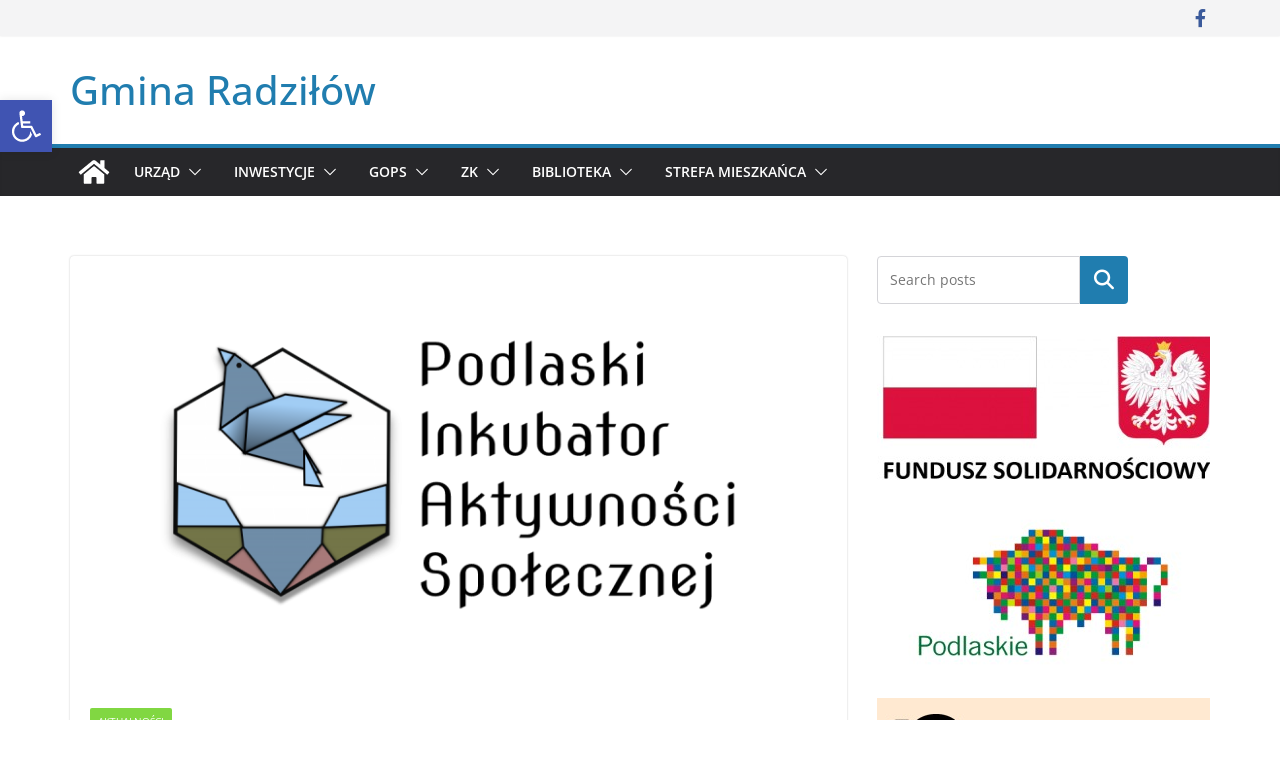

--- FILE ---
content_type: text/html; charset=UTF-8
request_url: https://radzilow.pl/2018/09/projekt-eko-aktywni/
body_size: 21433
content:
		<!doctype html>
		<html lang="pl-PL">
		
<head>

			<meta charset="UTF-8"/>
		<meta name="viewport" content="width=device-width, initial-scale=1">
		<link rel="profile" href="http://gmpg.org/xfn/11"/>
		
	<title>Projekt &#8222;EKO Aktywni&#8221; &#8211; Gmina Radziłów</title>
<meta name='robots' content='max-image-preview:large' />
<link rel="alternate" type="application/rss+xml" title="Gmina Radziłów &raquo; Kanał z wpisami" href="https://radzilow.pl/feed/" />
<link rel="alternate" type="application/rss+xml" title="Gmina Radziłów &raquo; Kanał z komentarzami" href="https://radzilow.pl/comments/feed/" />
<link rel="alternate" title="oEmbed (JSON)" type="application/json+oembed" href="https://radzilow.pl/wp-json/oembed/1.0/embed?url=https%3A%2F%2Fradzilow.pl%2F2018%2F09%2Fprojekt-eko-aktywni%2F" />
<link rel="alternate" title="oEmbed (XML)" type="text/xml+oembed" href="https://radzilow.pl/wp-json/oembed/1.0/embed?url=https%3A%2F%2Fradzilow.pl%2F2018%2F09%2Fprojekt-eko-aktywni%2F&#038;format=xml" />
<style id='wp-img-auto-sizes-contain-inline-css' type='text/css'>
img:is([sizes=auto i],[sizes^="auto," i]){contain-intrinsic-size:3000px 1500px}
/*# sourceURL=wp-img-auto-sizes-contain-inline-css */
</style>
<link rel='stylesheet' id='twb-open-sans-css' href='https://fonts.googleapis.com/css?family=Open+Sans%3A300%2C400%2C500%2C600%2C700%2C800&#038;display=swap&#038;ver=6.9' type='text/css' media='all' />
<link rel='stylesheet' id='twbbwg-global-css' href='https://radzilow.pl/wp-content/plugins/photo-gallery/booster/assets/css/global.css?ver=1.0.0' type='text/css' media='all' />
<style id='wp-emoji-styles-inline-css' type='text/css'>

	img.wp-smiley, img.emoji {
		display: inline !important;
		border: none !important;
		box-shadow: none !important;
		height: 1em !important;
		width: 1em !important;
		margin: 0 0.07em !important;
		vertical-align: -0.1em !important;
		background: none !important;
		padding: 0 !important;
	}
/*# sourceURL=wp-emoji-styles-inline-css */
</style>
<style id='wp-block-library-inline-css' type='text/css'>
:root{--wp-block-synced-color:#7a00df;--wp-block-synced-color--rgb:122,0,223;--wp-bound-block-color:var(--wp-block-synced-color);--wp-editor-canvas-background:#ddd;--wp-admin-theme-color:#007cba;--wp-admin-theme-color--rgb:0,124,186;--wp-admin-theme-color-darker-10:#006ba1;--wp-admin-theme-color-darker-10--rgb:0,107,160.5;--wp-admin-theme-color-darker-20:#005a87;--wp-admin-theme-color-darker-20--rgb:0,90,135;--wp-admin-border-width-focus:2px}@media (min-resolution:192dpi){:root{--wp-admin-border-width-focus:1.5px}}.wp-element-button{cursor:pointer}:root .has-very-light-gray-background-color{background-color:#eee}:root .has-very-dark-gray-background-color{background-color:#313131}:root .has-very-light-gray-color{color:#eee}:root .has-very-dark-gray-color{color:#313131}:root .has-vivid-green-cyan-to-vivid-cyan-blue-gradient-background{background:linear-gradient(135deg,#00d084,#0693e3)}:root .has-purple-crush-gradient-background{background:linear-gradient(135deg,#34e2e4,#4721fb 50%,#ab1dfe)}:root .has-hazy-dawn-gradient-background{background:linear-gradient(135deg,#faaca8,#dad0ec)}:root .has-subdued-olive-gradient-background{background:linear-gradient(135deg,#fafae1,#67a671)}:root .has-atomic-cream-gradient-background{background:linear-gradient(135deg,#fdd79a,#004a59)}:root .has-nightshade-gradient-background{background:linear-gradient(135deg,#330968,#31cdcf)}:root .has-midnight-gradient-background{background:linear-gradient(135deg,#020381,#2874fc)}:root{--wp--preset--font-size--normal:16px;--wp--preset--font-size--huge:42px}.has-regular-font-size{font-size:1em}.has-larger-font-size{font-size:2.625em}.has-normal-font-size{font-size:var(--wp--preset--font-size--normal)}.has-huge-font-size{font-size:var(--wp--preset--font-size--huge)}.has-text-align-center{text-align:center}.has-text-align-left{text-align:left}.has-text-align-right{text-align:right}.has-fit-text{white-space:nowrap!important}#end-resizable-editor-section{display:none}.aligncenter{clear:both}.items-justified-left{justify-content:flex-start}.items-justified-center{justify-content:center}.items-justified-right{justify-content:flex-end}.items-justified-space-between{justify-content:space-between}.screen-reader-text{border:0;clip-path:inset(50%);height:1px;margin:-1px;overflow:hidden;padding:0;position:absolute;width:1px;word-wrap:normal!important}.screen-reader-text:focus{background-color:#ddd;clip-path:none;color:#444;display:block;font-size:1em;height:auto;left:5px;line-height:normal;padding:15px 23px 14px;text-decoration:none;top:5px;width:auto;z-index:100000}html :where(.has-border-color){border-style:solid}html :where([style*=border-top-color]){border-top-style:solid}html :where([style*=border-right-color]){border-right-style:solid}html :where([style*=border-bottom-color]){border-bottom-style:solid}html :where([style*=border-left-color]){border-left-style:solid}html :where([style*=border-width]){border-style:solid}html :where([style*=border-top-width]){border-top-style:solid}html :where([style*=border-right-width]){border-right-style:solid}html :where([style*=border-bottom-width]){border-bottom-style:solid}html :where([style*=border-left-width]){border-left-style:solid}html :where(img[class*=wp-image-]){height:auto;max-width:100%}:where(figure){margin:0 0 1em}html :where(.is-position-sticky){--wp-admin--admin-bar--position-offset:var(--wp-admin--admin-bar--height,0px)}@media screen and (max-width:600px){html :where(.is-position-sticky){--wp-admin--admin-bar--position-offset:0px}}

/*# sourceURL=wp-block-library-inline-css */
</style><style id='wp-block-search-inline-css' type='text/css'>
.wp-block-search__button{margin-left:10px;word-break:normal}.wp-block-search__button.has-icon{line-height:0}.wp-block-search__button svg{height:1.25em;min-height:24px;min-width:24px;width:1.25em;fill:currentColor;vertical-align:text-bottom}:where(.wp-block-search__button){border:1px solid #ccc;padding:6px 10px}.wp-block-search__inside-wrapper{display:flex;flex:auto;flex-wrap:nowrap;max-width:100%}.wp-block-search__label{width:100%}.wp-block-search.wp-block-search__button-only .wp-block-search__button{box-sizing:border-box;display:flex;flex-shrink:0;justify-content:center;margin-left:0;max-width:100%}.wp-block-search.wp-block-search__button-only .wp-block-search__inside-wrapper{min-width:0!important;transition-property:width}.wp-block-search.wp-block-search__button-only .wp-block-search__input{flex-basis:100%;transition-duration:.3s}.wp-block-search.wp-block-search__button-only.wp-block-search__searchfield-hidden,.wp-block-search.wp-block-search__button-only.wp-block-search__searchfield-hidden .wp-block-search__inside-wrapper{overflow:hidden}.wp-block-search.wp-block-search__button-only.wp-block-search__searchfield-hidden .wp-block-search__input{border-left-width:0!important;border-right-width:0!important;flex-basis:0;flex-grow:0;margin:0;min-width:0!important;padding-left:0!important;padding-right:0!important;width:0!important}:where(.wp-block-search__input){appearance:none;border:1px solid #949494;flex-grow:1;font-family:inherit;font-size:inherit;font-style:inherit;font-weight:inherit;letter-spacing:inherit;line-height:inherit;margin-left:0;margin-right:0;min-width:3rem;padding:8px;text-decoration:unset!important;text-transform:inherit}:where(.wp-block-search__button-inside .wp-block-search__inside-wrapper){background-color:#fff;border:1px solid #949494;box-sizing:border-box;padding:4px}:where(.wp-block-search__button-inside .wp-block-search__inside-wrapper) .wp-block-search__input{border:none;border-radius:0;padding:0 4px}:where(.wp-block-search__button-inside .wp-block-search__inside-wrapper) .wp-block-search__input:focus{outline:none}:where(.wp-block-search__button-inside .wp-block-search__inside-wrapper) :where(.wp-block-search__button){padding:4px 8px}.wp-block-search.aligncenter .wp-block-search__inside-wrapper{margin:auto}.wp-block[data-align=right] .wp-block-search.wp-block-search__button-only .wp-block-search__inside-wrapper{float:right}
/*# sourceURL=https://radzilow.pl/wp-includes/blocks/search/style.min.css */
</style>
<style id='wp-block-search-theme-inline-css' type='text/css'>
.wp-block-search .wp-block-search__label{font-weight:700}.wp-block-search__button{border:1px solid #ccc;padding:.375em .625em}
/*# sourceURL=https://radzilow.pl/wp-includes/blocks/search/theme.min.css */
</style>
<style id='wp-block-paragraph-inline-css' type='text/css'>
.is-small-text{font-size:.875em}.is-regular-text{font-size:1em}.is-large-text{font-size:2.25em}.is-larger-text{font-size:3em}.has-drop-cap:not(:focus):first-letter{float:left;font-size:8.4em;font-style:normal;font-weight:100;line-height:.68;margin:.05em .1em 0 0;text-transform:uppercase}body.rtl .has-drop-cap:not(:focus):first-letter{float:none;margin-left:.1em}p.has-drop-cap.has-background{overflow:hidden}:root :where(p.has-background){padding:1.25em 2.375em}:where(p.has-text-color:not(.has-link-color)) a{color:inherit}p.has-text-align-left[style*="writing-mode:vertical-lr"],p.has-text-align-right[style*="writing-mode:vertical-rl"]{rotate:180deg}
/*# sourceURL=https://radzilow.pl/wp-includes/blocks/paragraph/style.min.css */
</style>
<style id='global-styles-inline-css' type='text/css'>
:root{--wp--preset--aspect-ratio--square: 1;--wp--preset--aspect-ratio--4-3: 4/3;--wp--preset--aspect-ratio--3-4: 3/4;--wp--preset--aspect-ratio--3-2: 3/2;--wp--preset--aspect-ratio--2-3: 2/3;--wp--preset--aspect-ratio--16-9: 16/9;--wp--preset--aspect-ratio--9-16: 9/16;--wp--preset--color--black: #000000;--wp--preset--color--cyan-bluish-gray: #abb8c3;--wp--preset--color--white: #ffffff;--wp--preset--color--pale-pink: #f78da7;--wp--preset--color--vivid-red: #cf2e2e;--wp--preset--color--luminous-vivid-orange: #ff6900;--wp--preset--color--luminous-vivid-amber: #fcb900;--wp--preset--color--light-green-cyan: #7bdcb5;--wp--preset--color--vivid-green-cyan: #00d084;--wp--preset--color--pale-cyan-blue: #8ed1fc;--wp--preset--color--vivid-cyan-blue: #0693e3;--wp--preset--color--vivid-purple: #9b51e0;--wp--preset--gradient--vivid-cyan-blue-to-vivid-purple: linear-gradient(135deg,rgb(6,147,227) 0%,rgb(155,81,224) 100%);--wp--preset--gradient--light-green-cyan-to-vivid-green-cyan: linear-gradient(135deg,rgb(122,220,180) 0%,rgb(0,208,130) 100%);--wp--preset--gradient--luminous-vivid-amber-to-luminous-vivid-orange: linear-gradient(135deg,rgb(252,185,0) 0%,rgb(255,105,0) 100%);--wp--preset--gradient--luminous-vivid-orange-to-vivid-red: linear-gradient(135deg,rgb(255,105,0) 0%,rgb(207,46,46) 100%);--wp--preset--gradient--very-light-gray-to-cyan-bluish-gray: linear-gradient(135deg,rgb(238,238,238) 0%,rgb(169,184,195) 100%);--wp--preset--gradient--cool-to-warm-spectrum: linear-gradient(135deg,rgb(74,234,220) 0%,rgb(151,120,209) 20%,rgb(207,42,186) 40%,rgb(238,44,130) 60%,rgb(251,105,98) 80%,rgb(254,248,76) 100%);--wp--preset--gradient--blush-light-purple: linear-gradient(135deg,rgb(255,206,236) 0%,rgb(152,150,240) 100%);--wp--preset--gradient--blush-bordeaux: linear-gradient(135deg,rgb(254,205,165) 0%,rgb(254,45,45) 50%,rgb(107,0,62) 100%);--wp--preset--gradient--luminous-dusk: linear-gradient(135deg,rgb(255,203,112) 0%,rgb(199,81,192) 50%,rgb(65,88,208) 100%);--wp--preset--gradient--pale-ocean: linear-gradient(135deg,rgb(255,245,203) 0%,rgb(182,227,212) 50%,rgb(51,167,181) 100%);--wp--preset--gradient--electric-grass: linear-gradient(135deg,rgb(202,248,128) 0%,rgb(113,206,126) 100%);--wp--preset--gradient--midnight: linear-gradient(135deg,rgb(2,3,129) 0%,rgb(40,116,252) 100%);--wp--preset--font-size--small: 13px;--wp--preset--font-size--medium: 20px;--wp--preset--font-size--large: 36px;--wp--preset--font-size--x-large: 42px;--wp--preset--spacing--20: 0.44rem;--wp--preset--spacing--30: 0.67rem;--wp--preset--spacing--40: 1rem;--wp--preset--spacing--50: 1.5rem;--wp--preset--spacing--60: 2.25rem;--wp--preset--spacing--70: 3.38rem;--wp--preset--spacing--80: 5.06rem;--wp--preset--shadow--natural: 6px 6px 9px rgba(0, 0, 0, 0.2);--wp--preset--shadow--deep: 12px 12px 50px rgba(0, 0, 0, 0.4);--wp--preset--shadow--sharp: 6px 6px 0px rgba(0, 0, 0, 0.2);--wp--preset--shadow--outlined: 6px 6px 0px -3px rgb(255, 255, 255), 6px 6px rgb(0, 0, 0);--wp--preset--shadow--crisp: 6px 6px 0px rgb(0, 0, 0);}:where(body) { margin: 0; }.wp-site-blocks > .alignleft { float: left; margin-right: 2em; }.wp-site-blocks > .alignright { float: right; margin-left: 2em; }.wp-site-blocks > .aligncenter { justify-content: center; margin-left: auto; margin-right: auto; }:where(.wp-site-blocks) > * { margin-block-start: 24px; margin-block-end: 0; }:where(.wp-site-blocks) > :first-child { margin-block-start: 0; }:where(.wp-site-blocks) > :last-child { margin-block-end: 0; }:root { --wp--style--block-gap: 24px; }:root :where(.is-layout-flow) > :first-child{margin-block-start: 0;}:root :where(.is-layout-flow) > :last-child{margin-block-end: 0;}:root :where(.is-layout-flow) > *{margin-block-start: 24px;margin-block-end: 0;}:root :where(.is-layout-constrained) > :first-child{margin-block-start: 0;}:root :where(.is-layout-constrained) > :last-child{margin-block-end: 0;}:root :where(.is-layout-constrained) > *{margin-block-start: 24px;margin-block-end: 0;}:root :where(.is-layout-flex){gap: 24px;}:root :where(.is-layout-grid){gap: 24px;}.is-layout-flow > .alignleft{float: left;margin-inline-start: 0;margin-inline-end: 2em;}.is-layout-flow > .alignright{float: right;margin-inline-start: 2em;margin-inline-end: 0;}.is-layout-flow > .aligncenter{margin-left: auto !important;margin-right: auto !important;}.is-layout-constrained > .alignleft{float: left;margin-inline-start: 0;margin-inline-end: 2em;}.is-layout-constrained > .alignright{float: right;margin-inline-start: 2em;margin-inline-end: 0;}.is-layout-constrained > .aligncenter{margin-left: auto !important;margin-right: auto !important;}.is-layout-constrained > :where(:not(.alignleft):not(.alignright):not(.alignfull)){margin-left: auto !important;margin-right: auto !important;}body .is-layout-flex{display: flex;}.is-layout-flex{flex-wrap: wrap;align-items: center;}.is-layout-flex > :is(*, div){margin: 0;}body .is-layout-grid{display: grid;}.is-layout-grid > :is(*, div){margin: 0;}body{padding-top: 0px;padding-right: 0px;padding-bottom: 0px;padding-left: 0px;}a:where(:not(.wp-element-button)){text-decoration: underline;}:root :where(.wp-element-button, .wp-block-button__link){background-color: #32373c;border-width: 0;color: #fff;font-family: inherit;font-size: inherit;font-style: inherit;font-weight: inherit;letter-spacing: inherit;line-height: inherit;padding-top: calc(0.667em + 2px);padding-right: calc(1.333em + 2px);padding-bottom: calc(0.667em + 2px);padding-left: calc(1.333em + 2px);text-decoration: none;text-transform: inherit;}.has-black-color{color: var(--wp--preset--color--black) !important;}.has-cyan-bluish-gray-color{color: var(--wp--preset--color--cyan-bluish-gray) !important;}.has-white-color{color: var(--wp--preset--color--white) !important;}.has-pale-pink-color{color: var(--wp--preset--color--pale-pink) !important;}.has-vivid-red-color{color: var(--wp--preset--color--vivid-red) !important;}.has-luminous-vivid-orange-color{color: var(--wp--preset--color--luminous-vivid-orange) !important;}.has-luminous-vivid-amber-color{color: var(--wp--preset--color--luminous-vivid-amber) !important;}.has-light-green-cyan-color{color: var(--wp--preset--color--light-green-cyan) !important;}.has-vivid-green-cyan-color{color: var(--wp--preset--color--vivid-green-cyan) !important;}.has-pale-cyan-blue-color{color: var(--wp--preset--color--pale-cyan-blue) !important;}.has-vivid-cyan-blue-color{color: var(--wp--preset--color--vivid-cyan-blue) !important;}.has-vivid-purple-color{color: var(--wp--preset--color--vivid-purple) !important;}.has-black-background-color{background-color: var(--wp--preset--color--black) !important;}.has-cyan-bluish-gray-background-color{background-color: var(--wp--preset--color--cyan-bluish-gray) !important;}.has-white-background-color{background-color: var(--wp--preset--color--white) !important;}.has-pale-pink-background-color{background-color: var(--wp--preset--color--pale-pink) !important;}.has-vivid-red-background-color{background-color: var(--wp--preset--color--vivid-red) !important;}.has-luminous-vivid-orange-background-color{background-color: var(--wp--preset--color--luminous-vivid-orange) !important;}.has-luminous-vivid-amber-background-color{background-color: var(--wp--preset--color--luminous-vivid-amber) !important;}.has-light-green-cyan-background-color{background-color: var(--wp--preset--color--light-green-cyan) !important;}.has-vivid-green-cyan-background-color{background-color: var(--wp--preset--color--vivid-green-cyan) !important;}.has-pale-cyan-blue-background-color{background-color: var(--wp--preset--color--pale-cyan-blue) !important;}.has-vivid-cyan-blue-background-color{background-color: var(--wp--preset--color--vivid-cyan-blue) !important;}.has-vivid-purple-background-color{background-color: var(--wp--preset--color--vivid-purple) !important;}.has-black-border-color{border-color: var(--wp--preset--color--black) !important;}.has-cyan-bluish-gray-border-color{border-color: var(--wp--preset--color--cyan-bluish-gray) !important;}.has-white-border-color{border-color: var(--wp--preset--color--white) !important;}.has-pale-pink-border-color{border-color: var(--wp--preset--color--pale-pink) !important;}.has-vivid-red-border-color{border-color: var(--wp--preset--color--vivid-red) !important;}.has-luminous-vivid-orange-border-color{border-color: var(--wp--preset--color--luminous-vivid-orange) !important;}.has-luminous-vivid-amber-border-color{border-color: var(--wp--preset--color--luminous-vivid-amber) !important;}.has-light-green-cyan-border-color{border-color: var(--wp--preset--color--light-green-cyan) !important;}.has-vivid-green-cyan-border-color{border-color: var(--wp--preset--color--vivid-green-cyan) !important;}.has-pale-cyan-blue-border-color{border-color: var(--wp--preset--color--pale-cyan-blue) !important;}.has-vivid-cyan-blue-border-color{border-color: var(--wp--preset--color--vivid-cyan-blue) !important;}.has-vivid-purple-border-color{border-color: var(--wp--preset--color--vivid-purple) !important;}.has-vivid-cyan-blue-to-vivid-purple-gradient-background{background: var(--wp--preset--gradient--vivid-cyan-blue-to-vivid-purple) !important;}.has-light-green-cyan-to-vivid-green-cyan-gradient-background{background: var(--wp--preset--gradient--light-green-cyan-to-vivid-green-cyan) !important;}.has-luminous-vivid-amber-to-luminous-vivid-orange-gradient-background{background: var(--wp--preset--gradient--luminous-vivid-amber-to-luminous-vivid-orange) !important;}.has-luminous-vivid-orange-to-vivid-red-gradient-background{background: var(--wp--preset--gradient--luminous-vivid-orange-to-vivid-red) !important;}.has-very-light-gray-to-cyan-bluish-gray-gradient-background{background: var(--wp--preset--gradient--very-light-gray-to-cyan-bluish-gray) !important;}.has-cool-to-warm-spectrum-gradient-background{background: var(--wp--preset--gradient--cool-to-warm-spectrum) !important;}.has-blush-light-purple-gradient-background{background: var(--wp--preset--gradient--blush-light-purple) !important;}.has-blush-bordeaux-gradient-background{background: var(--wp--preset--gradient--blush-bordeaux) !important;}.has-luminous-dusk-gradient-background{background: var(--wp--preset--gradient--luminous-dusk) !important;}.has-pale-ocean-gradient-background{background: var(--wp--preset--gradient--pale-ocean) !important;}.has-electric-grass-gradient-background{background: var(--wp--preset--gradient--electric-grass) !important;}.has-midnight-gradient-background{background: var(--wp--preset--gradient--midnight) !important;}.has-small-font-size{font-size: var(--wp--preset--font-size--small) !important;}.has-medium-font-size{font-size: var(--wp--preset--font-size--medium) !important;}.has-large-font-size{font-size: var(--wp--preset--font-size--large) !important;}.has-x-large-font-size{font-size: var(--wp--preset--font-size--x-large) !important;}
/*# sourceURL=global-styles-inline-css */
</style>

<link rel='stylesheet' id='azc-tsh-css' href='https://radzilow.pl/wp-content/plugins/azurecurve-toggle-showhide/style.css?ver=1.0.0' type='text/css' media='all' />
<link rel='stylesheet' id='contact-form-7-css' href='https://radzilow.pl/wp-content/plugins/contact-form-7/includes/css/styles.css?ver=6.1.4' type='text/css' media='all' />
<style id='contact-form-7-inline-css' type='text/css'>
.wpcf7 .wpcf7-recaptcha iframe {margin-bottom: 0;}.wpcf7 .wpcf7-recaptcha[data-align="center"] > div {margin: 0 auto;}.wpcf7 .wpcf7-recaptcha[data-align="right"] > div {margin: 0 0 0 auto;}
/*# sourceURL=contact-form-7-inline-css */
</style>
<link rel='stylesheet' id='bwg_fonts-css' href='https://radzilow.pl/wp-content/plugins/photo-gallery/css/bwg-fonts/fonts.css?ver=0.0.1' type='text/css' media='all' />
<link rel='stylesheet' id='sumoselect-css' href='https://radzilow.pl/wp-content/plugins/photo-gallery/css/sumoselect.min.css?ver=3.4.6' type='text/css' media='all' />
<link rel='stylesheet' id='mCustomScrollbar-css' href='https://radzilow.pl/wp-content/plugins/photo-gallery/css/jquery.mCustomScrollbar.min.css?ver=3.1.5' type='text/css' media='all' />
<link rel='stylesheet' id='bwg_frontend-css' href='https://radzilow.pl/wp-content/plugins/photo-gallery/css/styles.min.css?ver=1.8.35' type='text/css' media='all' />
<link rel='stylesheet' id='dashicons-css' href='https://radzilow.pl/wp-includes/css/dashicons.min.css?ver=6.9' type='text/css' media='all' />
<link rel='stylesheet' id='post-views-counter-frontend-css' href='https://radzilow.pl/wp-content/plugins/post-views-counter/css/frontend.min.css?ver=1.4.7' type='text/css' media='all' />
<link rel='stylesheet' id='pojo-a11y-css' href='https://radzilow.pl/wp-content/plugins/pojo-accessibility/modules/legacy/assets/css/style.min.css?ver=1.0.0' type='text/css' media='all' />
<link rel='stylesheet' id='colormag_style-css' href='https://radzilow.pl/wp-content/themes/colormag/style.css?ver=3.1.11' type='text/css' media='all' />
<style id='colormag_style-inline-css' type='text/css'>
@media screen and (min-width: 992px) {.cm-primary{width:70%;}}.cm-header .cm-menu-toggle svg,
			.cm-header .cm-menu-toggle svg{fill:#fff;}.cm-footer-bar-area .cm-footer-bar__2 a{color:#207daf;}
/*# sourceURL=colormag_style-inline-css */
</style>
<link rel='stylesheet' id='font-awesome-4-css' href='https://radzilow.pl/wp-content/themes/colormag/assets/library/font-awesome/css/v4-shims.min.css?ver=4.7.0' type='text/css' media='all' />
<link rel='stylesheet' id='font-awesome-all-css' href='https://radzilow.pl/wp-content/themes/colormag/assets/library/font-awesome/css/all.min.css?ver=6.2.4' type='text/css' media='all' />
<link rel='stylesheet' id='font-awesome-solid-css' href='https://radzilow.pl/wp-content/themes/colormag/assets/library/font-awesome/css/solid.min.css?ver=6.2.4' type='text/css' media='all' />
<link rel='stylesheet' id='fancybox-css' href='https://radzilow.pl/wp-content/plugins/easy-fancybox/fancybox/1.5.4/jquery.fancybox.min.css?ver=6.9' type='text/css' media='screen' />
<style id='fancybox-inline-css' type='text/css'>
#fancybox-outer{background:#ffffff}#fancybox-content{background:#ffffff;border-color:#ffffff;color:#000000;}#fancybox-title,#fancybox-title-float-main{color:#fff}
/*# sourceURL=fancybox-inline-css */
</style>
<link rel='stylesheet' id='tablepress-default-css' href='https://radzilow.pl/wp-content/tablepress-combined.min.css?ver=31' type='text/css' media='all' />
<link rel='stylesheet' id='wps-visitor-style-css' href='https://radzilow.pl/wp-content/plugins/wps-visitor-counter/styles/css/default.css?ver=2' type='text/css' media='all' />
<link rel='stylesheet' id='otw-shortcode-general_foundicons-css' href='https://radzilow.pl/wp-content/plugins/toggles-shortcode-and-widget/include/otw_components/otw_shortcode/css/general_foundicons.css?ver=6.9' type='text/css' media='all' />
<link rel='stylesheet' id='otw-shortcode-social_foundicons-css' href='https://radzilow.pl/wp-content/plugins/toggles-shortcode-and-widget/include/otw_components/otw_shortcode/css/social_foundicons.css?ver=6.9' type='text/css' media='all' />
<link rel='stylesheet' id='otw-shortcode-css' href='https://radzilow.pl/wp-content/plugins/toggles-shortcode-and-widget/include/otw_components/otw_shortcode/css/otw_shortcode.css?ver=6.9' type='text/css' media='all' />
<script type="text/javascript" src="https://radzilow.pl/wp-includes/js/jquery/jquery.min.js?ver=3.7.1" id="jquery-core-js"></script>
<script type="text/javascript" src="https://radzilow.pl/wp-includes/js/jquery/jquery-migrate.min.js?ver=3.4.1" id="jquery-migrate-js"></script>
<script type="text/javascript" src="https://radzilow.pl/wp-content/plugins/photo-gallery/booster/assets/js/circle-progress.js?ver=1.2.2" id="twbbwg-circle-js"></script>
<script type="text/javascript" id="twbbwg-global-js-extra">
/* <![CDATA[ */
var twb = {"nonce":"b39ae3f092","ajax_url":"https://radzilow.pl/wp-admin/admin-ajax.php","plugin_url":"https://radzilow.pl/wp-content/plugins/photo-gallery/booster","href":"https://radzilow.pl/wp-admin/admin.php?page=twbbwg_photo-gallery"};
var twb = {"nonce":"b39ae3f092","ajax_url":"https://radzilow.pl/wp-admin/admin-ajax.php","plugin_url":"https://radzilow.pl/wp-content/plugins/photo-gallery/booster","href":"https://radzilow.pl/wp-admin/admin.php?page=twbbwg_photo-gallery"};
//# sourceURL=twbbwg-global-js-extra
/* ]]> */
</script>
<script type="text/javascript" src="https://radzilow.pl/wp-content/plugins/photo-gallery/booster/assets/js/global.js?ver=1.0.0" id="twbbwg-global-js"></script>
<script type="text/javascript" src="https://radzilow.pl/wp-content/plugins/azurecurve-toggle-showhide/jquery.js?ver=3.9.1" id="azc-tsh-js"></script>
<script type="text/javascript" src="https://radzilow.pl/wp-content/plugins/photo-gallery/js/jquery.sumoselect.min.js?ver=3.4.6" id="sumoselect-js"></script>
<script type="text/javascript" src="https://radzilow.pl/wp-content/plugins/photo-gallery/js/tocca.min.js?ver=2.0.9" id="bwg_mobile-js"></script>
<script type="text/javascript" src="https://radzilow.pl/wp-content/plugins/photo-gallery/js/jquery.mCustomScrollbar.concat.min.js?ver=3.1.5" id="mCustomScrollbar-js"></script>
<script type="text/javascript" src="https://radzilow.pl/wp-content/plugins/photo-gallery/js/jquery.fullscreen.min.js?ver=0.6.0" id="jquery-fullscreen-js"></script>
<script type="text/javascript" id="bwg_frontend-js-extra">
/* <![CDATA[ */
var bwg_objectsL10n = {"bwg_field_required":"pole wymagane.","bwg_mail_validation":"To nie jest prawid\u0142owy adres e-mail.","bwg_search_result":"Brak obrazk\u00f3w odpowiadaj\u0105cych Twojemu wyszukiwaniu.","bwg_select_tag":"Wybierz znacznik","bwg_order_by":"Kolejno\u015b\u0107 wg","bwg_search":"Szukaj","bwg_show_ecommerce":"Poka\u017c handel elektroniczny","bwg_hide_ecommerce":"Ukryj handel elektroniczny","bwg_show_comments":"Poka\u017c komentarze","bwg_hide_comments":"Ukryj komentarze","bwg_restore":"Przywr\u00f3\u0107","bwg_maximize":"Maksymalizuj","bwg_fullscreen":"Tryb pe\u0142noekranowy","bwg_exit_fullscreen":"Zamknij tryb pe\u0142noekranowy","bwg_search_tag":"SZUKAJ...","bwg_tag_no_match":"Nie znaleziono znacznik\u00f3w","bwg_all_tags_selected":"Wszystkie znaczniki zaznaczone","bwg_tags_selected":"wybrane znaczniki","play":"Odtw\u00f3rz","pause":"Zatrzymaj","is_pro":"","bwg_play":"Odtw\u00f3rz","bwg_pause":"Zatrzymaj","bwg_hide_info":"Ukryj informacje","bwg_show_info":"Poka\u017c informacje","bwg_hide_rating":"Ukryj ocen\u0119","bwg_show_rating":"Poka\u017c ocen\u0119","ok":"Ok","cancel":"Anuluj","select_all":"Zaznacz wszystko","lazy_load":"0","lazy_loader":"https://radzilow.pl/wp-content/plugins/photo-gallery/images/ajax_loader.png","front_ajax":"0","bwg_tag_see_all":"zobacz wszystkie znaczniki","bwg_tag_see_less":"zobacz mniej znacznik\u00f3w"};
//# sourceURL=bwg_frontend-js-extra
/* ]]> */
</script>
<script type="text/javascript" src="https://radzilow.pl/wp-content/plugins/photo-gallery/js/scripts.min.js?ver=1.8.35" id="bwg_frontend-js"></script>
<script type="text/javascript" id="wps-js-extra">
/* <![CDATA[ */
var wpspagevisit = {"ajaxurl":"https://radzilow.pl/wp-admin/admin-ajax.php","ajax_nonce":"2a438e1595"};
//# sourceURL=wps-js-extra
/* ]]> */
</script>
<script type="text/javascript" src="https://radzilow.pl/wp-content/plugins/wps-visitor-counter/styles/js/custom.js?ver=1" id="wps-js"></script>
<script type="text/javascript" src="https://radzilow.pl/wp-content/plugins/toggles-shortcode-and-widget/include/otw_components/otw_shortcode/js/otw_shortcode_core.js?ver=6.9" id="otw-shortcode-core-js"></script>
<script type="text/javascript" src="https://radzilow.pl/wp-content/plugins/toggles-shortcode-and-widget/include/otw_components/otw_shortcode/js/otw_shortcode.js?ver=6.9" id="otw-shortcode-js"></script>
<link rel="https://api.w.org/" href="https://radzilow.pl/wp-json/" /><link rel="alternate" title="JSON" type="application/json" href="https://radzilow.pl/wp-json/wp/v2/posts/15519" /><link rel="EditURI" type="application/rsd+xml" title="RSD" href="https://radzilow.pl/xmlrpc.php?rsd" />
<meta name="generator" content="WordPress 6.9" />
<link rel="canonical" href="https://radzilow.pl/2018/09/projekt-eko-aktywni/" />
<link rel='shortlink' href='https://radzilow.pl/?p=15519' />
<meta name="deklaracja-dostępności" content="https://radzilow.pl/deklaracjadostepnosci"> 
      <script src="https://cdn.onesignal.com/sdks/web/v16/OneSignalSDK.page.js" defer></script>
  <script>
          window.OneSignalDeferred = window.OneSignalDeferred || [];
          OneSignalDeferred.push(async function(OneSignal) {
            await OneSignal.init({
              appId: "",
              serviceWorkerOverrideForTypical: true,
              path: "https://radzilow.pl/wp-content/plugins/onesignal-free-web-push-notifications/sdk_files/",
              serviceWorkerParam: { scope: "/wp-content/plugins/onesignal-free-web-push-notifications/sdk_files/push/onesignal/" },
              serviceWorkerPath: "OneSignalSDKWorker.js",
            });
          });

          // Unregister the legacy OneSignal service worker to prevent scope conflicts
          if (navigator.serviceWorker) {
            navigator.serviceWorker.getRegistrations().then((registrations) => {
              // Iterate through all registered service workers
              registrations.forEach((registration) => {
                // Check the script URL to identify the specific service worker
                if (registration.active && registration.active.scriptURL.includes('OneSignalSDKWorker.js.php')) {
                  // Unregister the service worker
                  registration.unregister().then((success) => {
                    if (success) {
                      console.log('OneSignalSW: Successfully unregistered:', registration.active.scriptURL);
                    } else {
                      console.log('OneSignalSW: Failed to unregister:', registration.active.scriptURL);
                    }
                  });
                }
              });
            }).catch((error) => {
              console.error('Error fetching service worker registrations:', error);
            });
        }
        </script>
<style type="text/css">
#pojo-a11y-toolbar .pojo-a11y-toolbar-toggle a{ background-color: #4054b2;	color: #ffffff;}
#pojo-a11y-toolbar .pojo-a11y-toolbar-overlay, #pojo-a11y-toolbar .pojo-a11y-toolbar-overlay ul.pojo-a11y-toolbar-items.pojo-a11y-links{ border-color: #4054b2;}
body.pojo-a11y-focusable a:focus{ outline-style: solid !important;	outline-width: 1px !important;	outline-color: #FF0000 !important;}
#pojo-a11y-toolbar{ top: 100px !important;}
#pojo-a11y-toolbar .pojo-a11y-toolbar-overlay{ background-color: #ffffff;}
#pojo-a11y-toolbar .pojo-a11y-toolbar-overlay ul.pojo-a11y-toolbar-items li.pojo-a11y-toolbar-item a, #pojo-a11y-toolbar .pojo-a11y-toolbar-overlay p.pojo-a11y-toolbar-title{ color: #333333;}
#pojo-a11y-toolbar .pojo-a11y-toolbar-overlay ul.pojo-a11y-toolbar-items li.pojo-a11y-toolbar-item a.active{ background-color: #4054b2;	color: #ffffff;}
@media (max-width: 767px) { #pojo-a11y-toolbar { top: 50px !important; } }</style><style type="text/css" id="custom-background-css">
body.custom-background { background-color: #ffffff; }
</style>
	<style id="uagb-style-frontend-15519">.uag-blocks-common-selector{z-index:var(--z-index-desktop) !important}@media (max-width: 976px){.uag-blocks-common-selector{z-index:var(--z-index-tablet) !important}}@media (max-width: 767px){.uag-blocks-common-selector{z-index:var(--z-index-mobile) !important}}
</style>
</head>

<body class="wp-singular post-template-default single single-post postid-15519 single-format-standard custom-background wp-embed-responsive wp-theme-colormag cm-header-layout-1 adv-style-1  wide">




		<div id="page" class="hfeed site">
				<a class="skip-link screen-reader-text" href="#main">Przejdź do treści</a>
		

			<header id="cm-masthead" class="cm-header cm-layout-1 cm-layout-1-style-1 cm-full-width">
		
		
				<div class="cm-top-bar">
					<div class="cm-container">
						<div class="cm-row">
							<div class="cm-top-bar__1">
											</div>

							<div class="cm-top-bar__2">
				
		<div class="social-links">
			<ul>
				<li><a href="http://www.facebook.com/GminaRadzilow/" target="_blank"><i class="fa fa-facebook"></i></a></li>			</ul>
		</div><!-- .social-links -->
									</div>
						</div>
					</div>
				</div>

				
				<div class="cm-main-header">
		
		
	<div id="cm-header-1" class="cm-header-1">
		<div class="cm-container">
			<div class="cm-row">

				<div class="cm-header-col-1">
										<div id="cm-site-branding" class="cm-site-branding">
							</div><!-- #cm-site-branding -->
	
	<div id="cm-site-info" class="">
								<h3 class="cm-site-title">
							<a href="https://radzilow.pl/" title="Gmina Radziłów" rel="home">Gmina Radziłów</a>
						</h3>
						
									</div><!-- #cm-site-info -->
					</div><!-- .cm-header-col-1 -->

				<div class="cm-header-col-2">
								</div><!-- .cm-header-col-2 -->

		</div>
	</div>
</div>
		
<div id="cm-header-2" class="cm-header-2">
	<nav id="cm-primary-nav" class="cm-primary-nav">
		<div class="cm-container">
			<div class="cm-row">
				
				<div class="cm-home-icon">
					<a href="https://radzilow.pl/"
					   title="Gmina Radziłów"
					>
						<svg class="cm-icon cm-icon--home" xmlns="http://www.w3.org/2000/svg" viewBox="0 0 28 22"><path d="M13.6465 6.01133L5.11148 13.0409V20.6278C5.11148 20.8242 5.18952 21.0126 5.32842 21.1515C5.46733 21.2904 5.65572 21.3685 5.85217 21.3685L11.0397 21.3551C11.2355 21.3541 11.423 21.2756 11.5611 21.1368C11.6992 20.998 11.7767 20.8102 11.7767 20.6144V16.1837C11.7767 15.9873 11.8547 15.7989 11.9937 15.66C12.1326 15.521 12.321 15.443 12.5174 15.443H15.4801C15.6766 15.443 15.865 15.521 16.0039 15.66C16.1428 15.7989 16.2208 15.9873 16.2208 16.1837V20.6111C16.2205 20.7086 16.2394 20.8052 16.2765 20.8953C16.3136 20.9854 16.3681 21.0673 16.4369 21.1364C16.5057 21.2054 16.5875 21.2602 16.6775 21.2975C16.7675 21.3349 16.864 21.3541 16.9615 21.3541L22.1472 21.3685C22.3436 21.3685 22.532 21.2904 22.6709 21.1515C22.8099 21.0126 22.8879 20.8242 22.8879 20.6278V13.0358L14.3548 6.01133C14.2544 5.93047 14.1295 5.88637 14.0006 5.88637C13.8718 5.88637 13.7468 5.93047 13.6465 6.01133ZM27.1283 10.7892L23.2582 7.59917V1.18717C23.2582 1.03983 23.1997 0.898538 23.0955 0.794359C22.9913 0.69018 22.8501 0.631653 22.7027 0.631653H20.1103C19.963 0.631653 19.8217 0.69018 19.7175 0.794359C19.6133 0.898538 19.5548 1.03983 19.5548 1.18717V4.54848L15.4102 1.13856C15.0125 0.811259 14.5134 0.632307 13.9983 0.632307C13.4832 0.632307 12.9841 0.811259 12.5864 1.13856L0.868291 10.7892C0.81204 10.8357 0.765501 10.8928 0.731333 10.9573C0.697165 11.0218 0.676038 11.0924 0.66916 11.165C0.662282 11.2377 0.669786 11.311 0.691245 11.3807C0.712704 11.4505 0.747696 11.5153 0.794223 11.5715L1.97469 13.0066C2.02109 13.063 2.07816 13.1098 2.14264 13.1441C2.20711 13.1784 2.27773 13.1997 2.35044 13.2067C2.42315 13.2137 2.49653 13.2063 2.56638 13.1849C2.63623 13.1636 2.70118 13.1286 2.7575 13.0821L13.6465 4.11333C13.7468 4.03247 13.8718 3.98837 14.0006 3.98837C14.1295 3.98837 14.2544 4.03247 14.3548 4.11333L25.2442 13.0821C25.3004 13.1286 25.3653 13.1636 25.435 13.1851C25.5048 13.2065 25.5781 13.214 25.6507 13.2071C25.7234 13.2003 25.794 13.1791 25.8584 13.145C25.9229 13.1108 25.98 13.0643 26.0265 13.008L27.207 11.5729C27.2535 11.5164 27.2883 11.4512 27.3095 11.3812C27.3307 11.3111 27.3379 11.2375 27.3306 11.1647C27.3233 11.0919 27.3016 11.0212 27.2669 10.9568C27.2322 10.8923 27.1851 10.8354 27.1283 10.7892Z" /></svg>					</a>
				</div>
				
							
					<p class="cm-menu-toggle" aria-expanded="false">
						<svg class="cm-icon cm-icon--bars" xmlns="http://www.w3.org/2000/svg" viewBox="0 0 24 24"><path d="M21 19H3a1 1 0 0 1 0-2h18a1 1 0 0 1 0 2Zm0-6H3a1 1 0 0 1 0-2h18a1 1 0 0 1 0 2Zm0-6H3a1 1 0 0 1 0-2h18a1 1 0 0 1 0 2Z"></path></svg>						<svg class="cm-icon cm-icon--x-mark" xmlns="http://www.w3.org/2000/svg" viewBox="0 0 24 24"><path d="m13.4 12 8.3-8.3c.4-.4.4-1 0-1.4s-1-.4-1.4 0L12 10.6 3.7 2.3c-.4-.4-1-.4-1.4 0s-.4 1 0 1.4l8.3 8.3-8.3 8.3c-.4.4-.4 1 0 1.4.2.2.4.3.7.3s.5-.1.7-.3l8.3-8.3 8.3 8.3c.2.2.5.3.7.3s.5-.1.7-.3c.4-.4.4-1 0-1.4L13.4 12z"></path></svg>					</p>
					<div class="cm-menu-primary-container"><ul id="menu-glowne" class="menu"><li id="menu-item-49161" class="menu-item menu-item-type-post_type menu-item-object-page menu-item-has-children menu-item-49161"><a href="https://radzilow.pl/urzad-gminy/">Urząd</a><span role="button" tabindex="0" class="cm-submenu-toggle" onkeypress=""><svg class="cm-icon" xmlns="http://www.w3.org/2000/svg" xml:space="preserve" viewBox="0 0 24 24"><path d="M12 17.5c-.3 0-.5-.1-.7-.3l-9-9c-.4-.4-.4-1 0-1.4s1-.4 1.4 0l8.3 8.3 8.3-8.3c.4-.4 1-.4 1.4 0s.4 1 0 1.4l-9 9c-.2.2-.4.3-.7.3z"/></svg></span>
<ul class="sub-menu">
	<li id="menu-item-49162" class="menu-item menu-item-type-post_type menu-item-object-page menu-item-49162"><a href="https://radzilow.pl/struktura-urzedu/">Struktura urzędu</a></li>
	<li id="menu-item-49163" class="menu-item menu-item-type-taxonomy menu-item-object-category menu-item-49163"><a href="https://radzilow.pl/category/gospodarka-komunalna/">Gospodarka komunalna</a></li>
	<li id="menu-item-49164" class="menu-item menu-item-type-post_type menu-item-object-page menu-item-49164"><a href="https://radzilow.pl/samorzad/">Samorząd</a></li>
	<li id="menu-item-49165" class="menu-item menu-item-type-post_type menu-item-object-page menu-item-49165"><a href="https://radzilow.pl/wykaz-telefonow/">Wykaz telefonów</a></li>
	<li id="menu-item-49166" class="menu-item menu-item-type-post_type menu-item-object-page menu-item-49166"><a href="https://radzilow.pl/biuletyn-informacji-publicznej/">Biuletyn Informacji Publicznej</a></li>
	<li id="menu-item-49313" class="menu-item menu-item-type-post_type menu-item-object-page menu-item-49313"><a href="https://radzilow.pl/deklaracje-podatkowe/">Deklaracje podatkowe</a></li>
	<li id="menu-item-49168" class="menu-item menu-item-type-post_type menu-item-object-page menu-item-49168"><a href="https://radzilow.pl/epuap/">Doręczenia elektroniczne</a></li>
	<li id="menu-item-49169" class="menu-item menu-item-type-post_type menu-item-object-page menu-item-49169"><a href="https://radzilow.pl/rodo/">RODO</a></li>
	<li id="menu-item-49170" class="menu-item menu-item-type-post_type menu-item-object-page menu-item-49170"><a href="https://radzilow.pl/deklaracja-dostepnosci/">Deklaracja dostępności</a></li>
</ul>
</li>
<li id="menu-item-49171" class="menu-item menu-item-type-taxonomy menu-item-object-category menu-item-has-children menu-item-49171"><a href="https://radzilow.pl/category/inwestycje/">Inwestycje</a><span role="button" tabindex="0" class="cm-submenu-toggle" onkeypress=""><svg class="cm-icon" xmlns="http://www.w3.org/2000/svg" xml:space="preserve" viewBox="0 0 24 24"><path d="M12 17.5c-.3 0-.5-.1-.7-.3l-9-9c-.4-.4-.4-1 0-1.4s1-.4 1.4 0l8.3 8.3 8.3-8.3c.4-.4 1-.4 1.4 0s.4 1 0 1.4l-9 9c-.2.2-.4.3-.7.3z"/></svg></span>
<ul class="sub-menu">
	<li id="menu-item-49172" class="menu-item menu-item-type-taxonomy menu-item-object-category menu-item-49172"><a href="https://radzilow.pl/category/inwestycje/polski-lad/">Polski Ład</a></li>
	<li id="menu-item-49173" class="menu-item menu-item-type-taxonomy menu-item-object-category menu-item-49173"><a href="https://radzilow.pl/category/inwestycje/prow-2014-2020/">PROW 2014-2020</a></li>
	<li id="menu-item-49174" class="menu-item menu-item-type-taxonomy menu-item-object-category menu-item-49174"><a href="https://radzilow.pl/category/inwestycje/pfron/">PFRON</a></li>
	<li id="menu-item-49175" class="menu-item menu-item-type-taxonomy menu-item-object-category menu-item-49175"><a href="https://radzilow.pl/category/inwestycje/rpo/">RPO</a></li>
	<li id="menu-item-49176" class="menu-item menu-item-type-taxonomy menu-item-object-category menu-item-49176"><a href="https://radzilow.pl/category/inwestycje/fundusz-drog-samorzadowych/">Fundusz Dróg Samorządowych</a></li>
	<li id="menu-item-49177" class="menu-item menu-item-type-taxonomy menu-item-object-category menu-item-49177"><a href="https://radzilow.pl/category/inwestycje/schetynowki-2016-2019/">Program rozwoju gminnej i powiatowej infrastruktury drogowej na lata 2016-2019</a></li>
	<li id="menu-item-49178" class="menu-item menu-item-type-taxonomy menu-item-object-category menu-item-49178"><a href="https://radzilow.pl/category/inwestycje/inne/">Inne</a></li>
</ul>
</li>
<li id="menu-item-49179" class="menu-item menu-item-type-taxonomy menu-item-object-category menu-item-has-children menu-item-49179"><a href="https://radzilow.pl/category/gops/">GOPS</a><span role="button" tabindex="0" class="cm-submenu-toggle" onkeypress=""><svg class="cm-icon" xmlns="http://www.w3.org/2000/svg" xml:space="preserve" viewBox="0 0 24 24"><path d="M12 17.5c-.3 0-.5-.1-.7-.3l-9-9c-.4-.4-.4-1 0-1.4s1-.4 1.4 0l8.3 8.3 8.3-8.3c.4-.4 1-.4 1.4 0s.4 1 0 1.4l-9 9c-.2.2-.4.3-.7.3z"/></svg></span>
<ul class="sub-menu">
	<li id="menu-item-49180" class="menu-item menu-item-type-post_type menu-item-object-page menu-item-49180"><a href="https://radzilow.pl/pracownicy/">Pracownicy</a></li>
	<li id="menu-item-49181" class="menu-item menu-item-type-post_type menu-item-object-page menu-item-49181"><a href="https://radzilow.pl/statut-gops/">Statut GOPS</a></li>
	<li id="menu-item-49182" class="menu-item menu-item-type-post_type menu-item-object-page menu-item-49182"><a href="https://radzilow.pl/rodo-2/">RODO</a></li>
</ul>
</li>
<li id="menu-item-49183" class="menu-item menu-item-type-taxonomy menu-item-object-category menu-item-has-children menu-item-49183"><a href="https://radzilow.pl/category/zk/">ZK</a><span role="button" tabindex="0" class="cm-submenu-toggle" onkeypress=""><svg class="cm-icon" xmlns="http://www.w3.org/2000/svg" xml:space="preserve" viewBox="0 0 24 24"><path d="M12 17.5c-.3 0-.5-.1-.7-.3l-9-9c-.4-.4-.4-1 0-1.4s1-.4 1.4 0l8.3 8.3 8.3-8.3c.4-.4 1-.4 1.4 0s.4 1 0 1.4l-9 9c-.2.2-.4.3-.7.3z"/></svg></span>
<ul class="sub-menu">
	<li id="menu-item-49185" class="menu-item menu-item-type-post_type menu-item-object-page menu-item-49185"><a href="https://radzilow.pl/pracownicy-zk/">Pracownicy ZK</a></li>
	<li id="menu-item-49195" class="menu-item menu-item-type-post_type menu-item-object-page menu-item-has-children menu-item-49195"><a href="https://radzilow.pl/grafik-wywozu-nieczystosci-segregowanych/">Odpady</a><span role="button" tabindex="0" class="cm-submenu-toggle" onkeypress=""><svg class="cm-icon" xmlns="http://www.w3.org/2000/svg" xml:space="preserve" viewBox="0 0 24 24"><path d="M12 17.5c-.3 0-.5-.1-.7-.3l-9-9c-.4-.4-.4-1 0-1.4s1-.4 1.4 0l8.3 8.3 8.3-8.3c.4-.4 1-.4 1.4 0s.4 1 0 1.4l-9 9c-.2.2-.4.3-.7.3z"/></svg></span>
	<ul class="sub-menu">
		<li id="menu-item-49187" class="menu-item menu-item-type-post_type menu-item-object-page menu-item-49187"><a href="https://radzilow.pl/grafik-wywozu-nieczystosci-segregowanych/">GRAFIK WYWOZU NIECZYSTOŚCI SEGREGOWANYCH W 2026 ROKU</a></li>
		<li id="menu-item-49188" class="menu-item menu-item-type-post_type menu-item-object-page menu-item-49188"><a href="https://radzilow.pl/grafik-wywozu-nieczystosci-segregowanych-2/">GRAFIK WYWOZU NIECZYSTOŚCI NIESEGREGOWANYCH W 2026</a></li>
		<li id="menu-item-49189" class="menu-item menu-item-type-post_type menu-item-object-page menu-item-49189"><a href="https://radzilow.pl/harmonogram-odbioru-odpadow-wielkogabarytowych/">HARMONOGRAM ODBIORU ODPADÓW WIELKOGABARYTOWYCH W 2026 ROKU</a></li>
	</ul>
</li>
	<li id="menu-item-49184" class="menu-item menu-item-type-post_type menu-item-object-page menu-item-has-children menu-item-49184"><a href="https://radzilow.pl/wod-kan/">WOD-KAN</a><span role="button" tabindex="0" class="cm-submenu-toggle" onkeypress=""><svg class="cm-icon" xmlns="http://www.w3.org/2000/svg" xml:space="preserve" viewBox="0 0 24 24"><path d="M12 17.5c-.3 0-.5-.1-.7-.3l-9-9c-.4-.4-.4-1 0-1.4s1-.4 1.4 0l8.3 8.3 8.3-8.3c.4-.4 1-.4 1.4 0s.4 1 0 1.4l-9 9c-.2.2-.4.3-.7.3z"/></svg></span>
	<ul class="sub-menu">
		<li id="menu-item-49190" class="menu-item menu-item-type-post_type menu-item-object-page menu-item-49190"><a href="https://radzilow.pl/zaopatrzenie-w-wode/">Zaopatrzenie w wodę</a></li>
		<li id="menu-item-49191" class="menu-item menu-item-type-post_type menu-item-object-page menu-item-49191"><a href="https://radzilow.pl/harmonogram-plukania-sieci/">Harmonogram płukania sieci</a></li>
		<li id="menu-item-49192" class="menu-item menu-item-type-post_type menu-item-object-page menu-item-49192"><a href="https://radzilow.pl/nieczystosci-plynne/">Nieczystości płynne</a></li>
		<li id="menu-item-49193" class="menu-item menu-item-type-post_type menu-item-object-page menu-item-49193"><a href="https://radzilow.pl/procedura-przylaczenia-sieci-wod-kan/">Procedura przyłączenia do sieci WOD-KAN</a></li>
		<li id="menu-item-49194" class="menu-item menu-item-type-post_type menu-item-object-page menu-item-49194"><a href="https://radzilow.pl/ocena-jakosci-wody/">Ocena jakości wody</a></li>
	</ul>
</li>
	<li id="menu-item-49186" class="menu-item menu-item-type-post_type menu-item-object-page menu-item-49186"><a href="https://radzilow.pl/akty-prawne/">Akty prawne</a></li>
</ul>
</li>
<li id="menu-item-49202" class="menu-item menu-item-type-taxonomy menu-item-object-category menu-item-has-children menu-item-49202"><a href="https://radzilow.pl/category/biblioteka/">Biblioteka</a><span role="button" tabindex="0" class="cm-submenu-toggle" onkeypress=""><svg class="cm-icon" xmlns="http://www.w3.org/2000/svg" xml:space="preserve" viewBox="0 0 24 24"><path d="M12 17.5c-.3 0-.5-.1-.7-.3l-9-9c-.4-.4-.4-1 0-1.4s1-.4 1.4 0l8.3 8.3 8.3-8.3c.4-.4 1-.4 1.4 0s.4 1 0 1.4l-9 9c-.2.2-.4.3-.7.3z"/></svg></span>
<ul class="sub-menu">
	<li id="menu-item-49204" class="menu-item menu-item-type-taxonomy menu-item-object-category menu-item-49204"><a href="https://radzilow.pl/category/biblioteka-poleca/">Biblioteka poleca</a></li>
	<li id="menu-item-49205" class="menu-item menu-item-type-custom menu-item-object-custom menu-item-49205"><a href="https://xn--szukamksiki-4kb16m.pl/SkNewWeb/bstart/1149">Wypożyczaj online</a></li>
	<li id="menu-item-49203" class="menu-item menu-item-type-taxonomy menu-item-object-category menu-item-has-children menu-item-49203"><a href="https://radzilow.pl/category/biblioteczne-nowosci/">Biblioteczne nowości</a><span role="button" tabindex="0" class="cm-submenu-toggle" onkeypress=""><svg class="cm-icon" xmlns="http://www.w3.org/2000/svg" xml:space="preserve" viewBox="0 0 24 24"><path d="M12 17.5c-.3 0-.5-.1-.7-.3l-9-9c-.4-.4-.4-1 0-1.4s1-.4 1.4 0l8.3 8.3 8.3-8.3c.4-.4 1-.4 1.4 0s.4 1 0 1.4l-9 9c-.2.2-.4.3-.7.3z"/></svg></span>
	<ul class="sub-menu">
		<li id="menu-item-49213" class="menu-item menu-item-type-post_type menu-item-object-page menu-item-49213"><a href="https://radzilow.pl/nowosci-biblioteczne-2025/">Nowości biblioteczne 2025</a></li>
		<li id="menu-item-49214" class="menu-item menu-item-type-post_type menu-item-object-page menu-item-49214"><a href="https://radzilow.pl/nowosci-biblioteczne-2024/">Nowości biblioteczne 2024</a></li>
		<li id="menu-item-49215" class="menu-item menu-item-type-post_type menu-item-object-page menu-item-49215"><a href="https://radzilow.pl/biblioteczne-nowosci-2023-r/">Biblioteczne nowości 2023 r.</a></li>
		<li id="menu-item-49216" class="menu-item menu-item-type-post_type menu-item-object-page menu-item-49216"><a href="https://radzilow.pl/biblioteczne-nowosci-2022/">Biblioteczne nowości 2022</a></li>
		<li id="menu-item-49217" class="menu-item menu-item-type-post_type menu-item-object-page menu-item-49217"><a href="https://radzilow.pl/biblioteczne-nowosci-2021/">Biblioteczne nowości 2021</a></li>
		<li id="menu-item-49218" class="menu-item menu-item-type-post_type menu-item-object-page menu-item-49218"><a href="https://radzilow.pl/biblioteczne-nowosci-2020/">Biblioteczne nowości 2020</a></li>
		<li id="menu-item-49219" class="menu-item menu-item-type-post_type menu-item-object-page menu-item-49219"><a href="https://radzilow.pl/biblioteczne-nowosci-2019/">Biblioteczne nowości 2019</a></li>
		<li id="menu-item-49220" class="menu-item menu-item-type-post_type menu-item-object-page menu-item-49220"><a href="https://radzilow.pl/biblioteczne-nowosci-2018/">Biblioteczne nowości 2018</a></li>
		<li id="menu-item-49221" class="menu-item menu-item-type-post_type menu-item-object-page menu-item-49221"><a href="https://radzilow.pl/biblioteczne-nowosci-2017/">Biblioteczne nowości 2017</a></li>
		<li id="menu-item-49222" class="menu-item menu-item-type-post_type menu-item-object-page menu-item-49222"><a href="https://radzilow.pl/biblioteczne-nowosci-2016/">Biblioteczne nowości 2016</a></li>
		<li id="menu-item-49212" class="menu-item menu-item-type-post_type menu-item-object-page menu-item-49212"><a href="https://radzilow.pl/biblioteczne-nowosci-2015/">Biblioteczne nowości 2015</a></li>
		<li id="menu-item-49211" class="menu-item menu-item-type-post_type menu-item-object-page menu-item-49211"><a href="https://radzilow.pl/biblioteczne-nowosci-2014/">Biblioteczne nowości 2014</a></li>
		<li id="menu-item-49209" class="menu-item menu-item-type-post_type menu-item-object-page menu-item-49209"><a href="https://radzilow.pl/biblioteczne-nowosci-2013/">Biblioteczne nowości 2013</a></li>
		<li id="menu-item-49210" class="menu-item menu-item-type-post_type menu-item-object-page menu-item-49210"><a href="https://radzilow.pl/biblioteczne-nowosci-2012/">Biblioteczne nowości 2012</a></li>
		<li id="menu-item-49208" class="menu-item menu-item-type-post_type menu-item-object-page menu-item-49208"><a href="https://radzilow.pl/biblioteczne-nowosci-2011/">Biblioteczne nowości 2011</a></li>
		<li id="menu-item-49207" class="menu-item menu-item-type-post_type menu-item-object-page menu-item-49207"><a href="https://radzilow.pl/biblioteczne-nowosci-2010/">Biblioteczne nowości 2010</a></li>
	</ul>
</li>
	<li id="menu-item-49206" class="menu-item menu-item-type-custom menu-item-object-custom menu-item-home menu-item-has-children menu-item-49206"><a href="https://radzilow.pl/#">Regulaminy</a><span role="button" tabindex="0" class="cm-submenu-toggle" onkeypress=""><svg class="cm-icon" xmlns="http://www.w3.org/2000/svg" xml:space="preserve" viewBox="0 0 24 24"><path d="M12 17.5c-.3 0-.5-.1-.7-.3l-9-9c-.4-.4-.4-1 0-1.4s1-.4 1.4 0l8.3 8.3 8.3-8.3c.4-.4 1-.4 1.4 0s.4 1 0 1.4l-9 9c-.2.2-.4.3-.7.3z"/></svg></span>
	<ul class="sub-menu">
		<li id="menu-item-49223" class="menu-item menu-item-type-post_type menu-item-object-page menu-item-49223"><a href="https://radzilow.pl/regulamin-wypozyczalni/">Regulamin wypożyczalni</a></li>
		<li id="menu-item-49224" class="menu-item menu-item-type-post_type menu-item-object-page menu-item-49224"><a href="https://radzilow.pl/regulamin-korzystania-ze-stanowisk-komputerowych/">Regulamin korzystania ze stanowisk komputerowych</a></li>
		<li id="menu-item-49225" class="menu-item menu-item-type-post_type menu-item-object-page menu-item-49225"><a href="https://radzilow.pl/regulamin-czytelni/">Regulamin czytelni</a></li>
		<li id="menu-item-49226" class="menu-item menu-item-type-post_type menu-item-object-page menu-item-49226"><a href="https://radzilow.pl/regulamin-uczestnictwa-zajeciach-wycieczkach/">Regulamin uczestnictwa w zajęciach i wycieczkach</a></li>
	</ul>
</li>
</ul>
</li>
<li id="menu-item-49227" class="menu-item menu-item-type-custom menu-item-object-custom menu-item-home menu-item-has-children menu-item-49227"><a href="https://radzilow.pl/#">Strefa Mieszkańca</a><span role="button" tabindex="0" class="cm-submenu-toggle" onkeypress=""><svg class="cm-icon" xmlns="http://www.w3.org/2000/svg" xml:space="preserve" viewBox="0 0 24 24"><path d="M12 17.5c-.3 0-.5-.1-.7-.3l-9-9c-.4-.4-.4-1 0-1.4s1-.4 1.4 0l8.3 8.3 8.3-8.3c.4-.4 1-.4 1.4 0s.4 1 0 1.4l-9 9c-.2.2-.4.3-.7.3z"/></svg></span>
<ul class="sub-menu">
	<li id="menu-item-49310" class="menu-item menu-item-type-post_type menu-item-object-page menu-item-49310"><a href="https://radzilow.pl/zwierzeta/">Zwierzęta</a></li>
	<li id="menu-item-49322" class="menu-item menu-item-type-post_type menu-item-object-page menu-item-49322"><a href="https://radzilow.pl/rolnictwo/">Rolnictwo</a></li>
</ul>
</li>
</ul></div>
			</div>
		</div>
	</nav>
</div>
			
				</div> <!-- /.cm-main-header -->
		
				</header><!-- #cm-masthead -->
		
		

	<div id="cm-content" class="cm-content">
		
		<div class="cm-container">
		
<div class="cm-row">
	
	<div id="cm-primary" class="cm-primary">
		<div class="cm-posts clearfix">

			
<article sdfdfds id="post-15519" class="post-15519 post type-post status-publish format-standard has-post-thumbnail hentry category-aktualnosci">
	
				<div class="cm-featured-image">
				<img width="800" height="445" src="https://radzilow.pl/wp-content/uploads/2018/09/PIAS-800x445.png" class="attachment-colormag-featured-image size-colormag-featured-image wp-post-image" alt="" decoding="async" fetchpriority="high" />			</div>

			
	<div class="cm-post-content">
		<div class="cm-entry-header-meta"><div class="cm-post-categories"><a href="https://radzilow.pl/category/aktualnosci/" style="background:#81d742" rel="category tag">Aktualności</a></div></div>	<header class="cm-entry-header">
				<h1 class="cm-entry-title">
			Projekt &#8222;EKO Aktywni&#8221;		</h1>
			</header>
<div class="cm-below-entry-meta "><span class="cm-post-date"><a href="https://radzilow.pl/2018/09/projekt-eko-aktywni/" title="05:59" rel="bookmark"><svg class="cm-icon cm-icon--calendar-fill" xmlns="http://www.w3.org/2000/svg" viewBox="0 0 24 24"><path d="M21.1 6.6v1.6c0 .6-.4 1-1 1H3.9c-.6 0-1-.4-1-1V6.6c0-1.5 1.3-2.8 2.8-2.8h1.7V3c0-.6.4-1 1-1s1 .4 1 1v.8h5.2V3c0-.6.4-1 1-1s1 .4 1 1v.8h1.7c1.5 0 2.8 1.3 2.8 2.8zm-1 4.6H3.9c-.6 0-1 .4-1 1v7c0 1.5 1.3 2.8 2.8 2.8h12.6c1.5 0 2.8-1.3 2.8-2.8v-7c0-.6-.4-1-1-1z"></path></svg> <time class="entry-date published updated" datetime="2018-09-26T05:59:13+00:00">26 września 2018</time></a></span>
		<span class="cm-author cm-vcard">
			<svg class="cm-icon cm-icon--user" xmlns="http://www.w3.org/2000/svg" viewBox="0 0 24 24"><path d="M7 7c0-2.8 2.2-5 5-5s5 2.2 5 5-2.2 5-5 5-5-2.2-5-5zm9 7H8c-2.8 0-5 2.2-5 5v2c0 .6.4 1 1 1h16c.6 0 1-.4 1-1v-2c0-2.8-2.2-5-5-5z"></path></svg>			<a class="url fn n"
			href="https://radzilow.pl/author/admin/"
			title="admin"
			>
				admin			</a>
		</span>

		</div>
<div class="cm-entry-summary">
	<p>&nbsp;</p>
<p>Grupa nieformalna <strong>Klub Aktywni</strong> z gminy Radziłów otrzymała mikrodotację w wysokości 5.000 zł w ramach  Podlaskiego Inkubatora Aktywności Społecznej  &#8211;  projekt realizowany przez Ośrodek Wspierania Organizacji Pozarządowych w ramach Priorytetu 1 – Inicjatywy Lokalne Funduszu Inicjatyw Obywatelskich – edycja 2018.</p>
<p>Projekt <strong>„ EKO Aktywni”</strong>  skierowany do dzieci, młodzieży i dorosłych zamieszkujących gminę Radziłów zakłada:</p>
<ul style="list-style-type: square;">
<li>warsztaty z upcyklingu</li>
<li>warsztaty z ekologii</li>
<li>wspólne sadzenie drzew i krzewów</li>
<li>konkurs plastyczny dla dzieci i młodzieży „Rodzice i dzieci segregują śmieci” z nagrodami.</li>
</ul>
<p>Czas trwania projektu od 2018-09-25 do 2018-12-15.</p>
<p>Zapraszamy do udziału wszystkich chętnych mieszkańców bez względu na wiek , szczegóły wkrótce.</p>
<p><a href="http://mikrodotacjepodlaskie.pl/wp-content/uploads/2018/09/wyniki-fio-owop-2018.pdf">Wyniki oceny</a></p>
<table style="width: 100%;">
<tbody>
<tr>
<td><img decoding="async" class="aligncenter wp-image-15561" src="http://radzilow.pl/wp-content/uploads/2018/09/FIO-1024x667.png" alt="" width="184" height="120" srcset="https://radzilow.pl/wp-content/uploads/2018/09/FIO-1024x667.png 1024w, https://radzilow.pl/wp-content/uploads/2018/09/FIO-300x195.png 300w, https://radzilow.pl/wp-content/uploads/2018/09/FIO-768x500.png 768w, https://radzilow.pl/wp-content/uploads/2018/09/FIO.png 1093w" sizes="(max-width: 184px) 100vw, 184px" /></td>
<td><img decoding="async" class="aligncenter wp-image-15562" src="http://radzilow.pl/wp-content/uploads/2018/09/FIO2.png" alt="" width="216" height="120" srcset="https://radzilow.pl/wp-content/uploads/2018/09/FIO2.png 331w, https://radzilow.pl/wp-content/uploads/2018/09/FIO2-300x167.png 300w" sizes="(max-width: 216px) 100vw, 216px" /></td>
<td><img loading="lazy" decoding="async" class="aligncenter wp-image-15564 size-large" src="http://radzilow.pl/wp-content/uploads/2018/09/OWOP-1-1024x155.png" alt="" width="800" height="121" srcset="https://radzilow.pl/wp-content/uploads/2018/09/OWOP-1-1024x155.png 1024w, https://radzilow.pl/wp-content/uploads/2018/09/OWOP-1-300x46.png 300w, https://radzilow.pl/wp-content/uploads/2018/09/OWOP-1-768x117.png 768w" sizes="auto, (max-width: 800px) 100vw, 800px" /></td>
</tr>
</tbody>
</table>
<p>&nbsp;</p>
<div class="post-views content-post post-15519 entry-meta load-static">
				<span class="post-views-icon dashicons dashicons-chart-bar"></span> <span class="post-views-label">Wyświetlenia</span> <span class="post-views-count">158</span>
			</div></div>
	
	</div>

	
	</article>
		</div><!-- .cm-posts -->
		
		<ul class="default-wp-page">
			<li class="previous"><a href="https://radzilow.pl/2018/09/zaproszenie-udzialu-spotkaniu-konsultacyjnym/" rel="prev"><span class="meta-nav"><svg class="cm-icon cm-icon--arrow-left-long" xmlns="http://www.w3.org/2000/svg" viewBox="0 0 24 24"><path d="M2 12.38a1 1 0 0 1 0-.76.91.91 0 0 1 .22-.33L6.52 7a1 1 0 0 1 1.42 0 1 1 0 0 1 0 1.41L5.36 11H21a1 1 0 0 1 0 2H5.36l2.58 2.58a1 1 0 0 1 0 1.41 1 1 0 0 1-.71.3 1 1 0 0 1-.71-.3l-4.28-4.28a.91.91 0 0 1-.24-.33Z"></path></svg></span> Zaproszenie do udziału w spotkaniu konsultacyjnym</a></li>
			<li class="next"><a href="https://radzilow.pl/2018/09/informacja-6/" rel="next">INFORMACJA <span class="meta-nav"><svg class="cm-icon cm-icon--arrow-right-long" xmlns="http://www.w3.org/2000/svg" viewBox="0 0 24 24"><path d="M21.92 12.38a1 1 0 0 0 0-.76 1 1 0 0 0-.21-.33L17.42 7A1 1 0 0 0 16 8.42L18.59 11H2.94a1 1 0 1 0 0 2h15.65L16 15.58A1 1 0 0 0 16 17a1 1 0 0 0 1.41 0l4.29-4.28a1 1 0 0 0 .22-.34Z"></path></svg></span></a></li>
		</ul>

		</div><!-- #cm-primary -->

	
<div id="cm-secondary" class="cm-secondary">
	
	<aside id="block-4" class="widget widget_block widget_search"><form role="search" method="get" action="https://radzilow.pl/" class="wp-block-search__button-outside wp-block-search__text-button wp-block-search"    ><label class="wp-block-search__label" for="wp-block-search__input-1" >Szukaj</label><div class="wp-block-search__inside-wrapper"  style="width: 248px"><input class="wp-block-search__input" id="wp-block-search__input-1" placeholder="" value="" type="search" name="s" required /><button aria-label="Szukaj" class="wp-block-search__button wp-element-button" type="submit" >Szukaj</button></div></form></aside>				<aside id="widget-partners-banners-4" class="widget widget_recent_entries">								 <div class="partners">
									<div class="partner"><a href="https://radzilow.pl/category/fundusz-solidarnosciowy/" target="_blank"><img src="https://radzilow.pl/wp-content/uploads/2025/07/f_solidarnosciowy-1.jpg" target="_blank" alt="Fundusz Solidarnościowy"></a>
					</div>
									<div class="partner"><a href="https://www.facebook.com/wojpodlaskie" target="_blank"><img src="https://radzilow.pl/wp-content/uploads/2025/02/wp.jpg" target="_blank" alt="woj. podlaskie"></a>
					</div>
									<div class="partner"><a href="https://radzilow.pl/powiadomienia-sms-dla-mieszkancow-gminy-radzilow/" target="_blank"><img src="https://radzilow.pl/wp-content/uploads/2025/02/sms.jpg" target="_blank" alt="Powiadomienia SMS"></a>
					</div>
									<div class="partner"><a href="https://radzilow.pl/otworz-sie-na-pomoc-z-gmina-radzilow/" target="_blank"><img src="https://radzilow.pl/wp-content/uploads/2025/01/otworz-sie-na-pomoc.jpg" target="_blank" alt="41747"></a>
					</div>
									<div class="partner"><a href="https://bip-ugradzilow.wrotapodlasia.pl/aktualnosci_1/wybory-prezydenta-rp-2025/" target="_blank"><img src="https://radzilow.pl/wp-content/uploads/2025/01/wybory-prezydent-2025.jpg" target="_blank" alt="Wybory Prezydenta RP 2025"></a>
					</div>
									<div class="partner"><a href="https://radzilow.pl/2023/04/przebudowa-drogi-gminnej-w-miejscowosci-mscichy-wraz-z-niezbedna-infrastruktura/" target="_blank"><img src="https://radzilow.pl/wp-content/uploads/2023/06/Fundusz_banner.jpg" target="_blank" alt="Fundusz Wsparcia Gmin i Powiatów"></a>
					</div>
									<div class="partner"><a href="https://swiatynia3d.pl/project/kramarzewo-kosciol/" target="_blank"><img src="https://radzilow.pl/wp-content/uploads/2021/08/Kramarzewo.gif" target="_blank" alt="Kościół w Kramarzewie"></a>
					</div>
									<div class="partner"><a href="http://www.schronisko-gh.pl/portfolio/gmina-radzilow/" target="_blank"><img src="https://radzilow.pl/wp-content/uploads/2021/06/schronisko.png" target="_blank" alt="Przygarnij psa"></a>
					</div>
									<div class="partner"><a href="http://dps.gminaradzilow.pl" target="_blank"><img src="https://radzilow.pl/wp-content/uploads/2020/09/DPS.jpg" target="_blank" alt="Dom Pomocy Społecznej w Mścichach"></a>
					</div>
									<div class="partner"><a href="http://biznes.gov.pl" target="_blank"><img src="https://radzilow.pl/wp-content/uploads/2019/01/biznes.gov_.jpg" target="_blank" alt="Biznes.gov.pl"></a>
					</div>
									<div class="partner"><a href="http://www.radzilow.net" target="_blank"><img src="https://radzilow.pl/wp-content/uploads/2018/03/SP_Radzilow.png" target="_blank" alt="Szkoła Podstawowa w Radziłowie"></a>
					</div>
									<div class="partner"><a href="https://spslucz.edupage.org/" target="_blank"><img src="https://radzilow.pl/wp-content/uploads/2025/01/spslucz.jpg" target="_blank" alt="SP SŁUCZ"></a>
					</div>
								</div>
				</aside>				
	</div>
</div>

		</div><!-- .cm-container -->
				</div><!-- #main -->
				<footer id="cm-footer" class="cm-footer ">
		

<div class="cm-footer-cols">
	<div class="cm-container">
		<div class="cm-row">
			
						<div class="cm-lower-footer-cols">
									<div class="cm-lower-footer-col cm-lower-footer-col--1">
						<aside id="block-6" class="widget widget_block widget_text">
<p>Urząd Gmin Radziłów<br>Plac 500-lecia 14<br>19-213 Radziłów</p>
</aside>					</div>
									<div class="cm-lower-footer-col cm-lower-footer-col--2">
						<aside id="block-7" class="widget widget_block widget_text">
<p>tel. 86 273 71 10<br>sekretariat@gminaradzilow.pl<br>Adres E-doręczeń:<br>AE:PL-51071-72611-FUGBD-13</p>
</aside>					</div>
									<div class="cm-lower-footer-col cm-lower-footer-col--3">
											</div>
									<div class="cm-lower-footer-col cm-lower-footer-col--4">
											</div>
							</div>
			
		</div>
	</div>
</div>
		<div class="cm-footer-bar cm-footer-bar-style-1">
			<div class="cm-container">
				<div class="cm-row">
				<div class="cm-footer-bar-area">
		
		<div class="cm-footer-bar__1">
			
		<div class="social-links">
			<ul>
				<li><a href="http://www.facebook.com/GminaRadzilow/" target="_blank"><i class="fa fa-facebook"></i></a></li>			</ul>
		</div><!-- .social-links -->
		
			<nav class="cm-footer-menu">
							</nav>
		</div> <!-- /.cm-footer-bar__1 -->

				<div class="cm-footer-bar__2">
			<div class="copyright">Prawa autorskie &copy; 2026 <a href="https://radzilow.pl/" title="Gmina Radziłów"><span>Gmina Radziłów</span></a>. Wszystkie prawa zastrzeżone.<br>Motyw: <a href="https://themegrill.com/themes/colormag" target="_blank" title="ColorMag" rel="nofollow"><span>ColorMag</span></a> stworzony przez ThemeGrill. Wspierane przez <a href="https://wordpress.org" target="_blank" title="WordPress" rel="nofollow"><span>WordPress</span></a>.</div>		</div> <!-- /.cm-footer-bar__2 -->
				</div><!-- .cm-footer-bar-area -->
						</div><!-- .cm-container -->
			</div><!-- .cm-row -->
		</div><!-- .cm-footer-bar -->
				</footer><!-- #cm-footer -->
					<a href="#cm-masthead" id="scroll-up"><i class="fa fa-chevron-up"></i></a>
				</div><!-- #page -->
		<script type="speculationrules">
{"prefetch":[{"source":"document","where":{"and":[{"href_matches":"/*"},{"not":{"href_matches":["/wp-*.php","/wp-admin/*","/wp-content/uploads/*","/wp-content/*","/wp-content/plugins/*","/wp-content/themes/colormag/*","/*\\?(.+)"]}},{"not":{"selector_matches":"a[rel~=\"nofollow\"]"}},{"not":{"selector_matches":".no-prefetch, .no-prefetch a"}}]},"eagerness":"conservative"}]}
</script>
<!--
The IP2Location Country Blocker is using IP2Location LITE geolocation database. Please visit https://lite.ip2location.com for more information.
-->
<script type="text/javascript" src="https://radzilow.pl/wp-includes/js/dist/hooks.min.js?ver=dd5603f07f9220ed27f1" id="wp-hooks-js"></script>
<script type="text/javascript" src="https://radzilow.pl/wp-includes/js/dist/i18n.min.js?ver=c26c3dc7bed366793375" id="wp-i18n-js"></script>
<script type="text/javascript" id="wp-i18n-js-after">
/* <![CDATA[ */
wp.i18n.setLocaleData( { 'text direction\u0004ltr': [ 'ltr' ] } );
//# sourceURL=wp-i18n-js-after
/* ]]> */
</script>
<script type="text/javascript" src="https://radzilow.pl/wp-content/plugins/contact-form-7/includes/swv/js/index.js?ver=6.1.4" id="swv-js"></script>
<script type="text/javascript" id="contact-form-7-js-translations">
/* <![CDATA[ */
( function( domain, translations ) {
	var localeData = translations.locale_data[ domain ] || translations.locale_data.messages;
	localeData[""].domain = domain;
	wp.i18n.setLocaleData( localeData, domain );
} )( "contact-form-7", {"translation-revision-date":"2025-12-11 12:03:49+0000","generator":"GlotPress\/4.0.3","domain":"messages","locale_data":{"messages":{"":{"domain":"messages","plural-forms":"nplurals=3; plural=(n == 1) ? 0 : ((n % 10 >= 2 && n % 10 <= 4 && (n % 100 < 12 || n % 100 > 14)) ? 1 : 2);","lang":"pl"},"This contact form is placed in the wrong place.":["Ten formularz kontaktowy zosta\u0142 umieszczony w niew\u0142a\u015bciwym miejscu."],"Error:":["B\u0142\u0105d:"]}},"comment":{"reference":"includes\/js\/index.js"}} );
//# sourceURL=contact-form-7-js-translations
/* ]]> */
</script>
<script type="text/javascript" id="contact-form-7-js-before">
/* <![CDATA[ */
var wpcf7 = {
    "api": {
        "root": "https:\/\/radzilow.pl\/wp-json\/",
        "namespace": "contact-form-7\/v1"
    }
};
//# sourceURL=contact-form-7-js-before
/* ]]> */
</script>
<script type="text/javascript" src="https://radzilow.pl/wp-content/plugins/contact-form-7/includes/js/index.js?ver=6.1.4" id="contact-form-7-js"></script>
<script type="text/javascript" id="pojo-a11y-js-extra">
/* <![CDATA[ */
var PojoA11yOptions = {"focusable":"","remove_link_target":"","add_role_links":"","enable_save":"","save_expiration":""};
//# sourceURL=pojo-a11y-js-extra
/* ]]> */
</script>
<script type="text/javascript" src="https://radzilow.pl/wp-content/plugins/pojo-accessibility/modules/legacy/assets/js/app.min.js?ver=1.0.0" id="pojo-a11y-js"></script>
<script type="text/javascript" src="https://radzilow.pl/wp-content/themes/colormag/assets/js/jquery.bxslider.min.js?ver=3.1.11" id="colormag-bxslider-js"></script>
<script type="text/javascript" src="https://radzilow.pl/wp-content/themes/colormag/assets/js/sticky/jquery.sticky.min.js?ver=3.1.11" id="colormag-sticky-menu-js"></script>
<script type="text/javascript" src="https://radzilow.pl/wp-content/themes/colormag/assets/js/navigation.min.js?ver=3.1.11" id="colormag-navigation-js"></script>
<script type="text/javascript" src="https://radzilow.pl/wp-content/themes/colormag/assets/js/fitvids/jquery.fitvids.min.js?ver=3.1.11" id="colormag-fitvids-js"></script>
<script type="text/javascript" src="https://radzilow.pl/wp-content/themes/colormag/assets/js/skip-link-focus-fix.min.js?ver=3.1.11" id="colormag-skip-link-focus-fix-js"></script>
<script type="text/javascript" src="https://radzilow.pl/wp-content/themes/colormag/assets/js/colormag-custom.min.js?ver=3.1.11" id="colormag-custom-js"></script>
<script type="text/javascript" src="https://radzilow.pl/wp-content/plugins/easy-fancybox/vendor/purify.min.js?ver=6.9" id="fancybox-purify-js"></script>
<script type="text/javascript" id="jquery-fancybox-js-extra">
/* <![CDATA[ */
var efb_i18n = {"close":"Close","next":"Next","prev":"Previous","startSlideshow":"Start slideshow","toggleSize":"Toggle size"};
//# sourceURL=jquery-fancybox-js-extra
/* ]]> */
</script>
<script type="text/javascript" src="https://radzilow.pl/wp-content/plugins/easy-fancybox/fancybox/1.5.4/jquery.fancybox.min.js?ver=6.9" id="jquery-fancybox-js"></script>
<script type="text/javascript" id="jquery-fancybox-js-after">
/* <![CDATA[ */
var fb_timeout, fb_opts={'autoScale':true,'showCloseButton':true,'width':560,'height':340,'margin':20,'pixelRatio':'false','padding':10,'centerOnScroll':false,'enableEscapeButton':true,'speedIn':300,'speedOut':300,'overlayShow':true,'hideOnOverlayClick':true,'overlayColor':'#000','overlayOpacity':0.6,'minViewportWidth':320,'minVpHeight':320,'disableCoreLightbox':'true','enableBlockControls':'true','fancybox_openBlockControls':'true' };
if(typeof easy_fancybox_handler==='undefined'){
var easy_fancybox_handler=function(){
jQuery([".nolightbox","a.wp-block-file__button","a.pin-it-button","a[href*='pinterest.com\/pin\/create']","a[href*='facebook.com\/share']","a[href*='twitter.com\/share']"].join(',')).addClass('nofancybox');
jQuery('a.fancybox-close').on('click',function(e){e.preventDefault();jQuery.fancybox.close()});
/* IMG */
						var unlinkedImageBlocks=jQuery(".wp-block-image > img:not(.nofancybox,figure.nofancybox>img)");
						unlinkedImageBlocks.wrap(function() {
							var href = jQuery( this ).attr( "src" );
							return "<a href='" + href + "'></a>";
						});
var fb_IMG_select=jQuery('a[href*=".jpg" i]:not(.nofancybox,li.nofancybox>a,figure.nofancybox>a),area[href*=".jpg" i]:not(.nofancybox),a[href*=".png" i]:not(.nofancybox,li.nofancybox>a,figure.nofancybox>a),area[href*=".png" i]:not(.nofancybox),a[href*=".webp" i]:not(.nofancybox,li.nofancybox>a,figure.nofancybox>a),area[href*=".webp" i]:not(.nofancybox),a[href*=".jpeg" i]:not(.nofancybox,li.nofancybox>a,figure.nofancybox>a),area[href*=".jpeg" i]:not(.nofancybox)');
fb_IMG_select.addClass('fancybox image');
var fb_IMG_sections=jQuery('.gallery,.wp-block-gallery,.tiled-gallery,.wp-block-jetpack-tiled-gallery,.ngg-galleryoverview,.ngg-imagebrowser,.nextgen_pro_blog_gallery,.nextgen_pro_film,.nextgen_pro_horizontal_filmstrip,.ngg-pro-masonry-wrapper,.ngg-pro-mosaic-container,.nextgen_pro_sidescroll,.nextgen_pro_slideshow,.nextgen_pro_thumbnail_grid,.tiled-gallery');
fb_IMG_sections.each(function(){jQuery(this).find(fb_IMG_select).attr('rel','gallery-'+fb_IMG_sections.index(this));});
jQuery('a.fancybox,area.fancybox,.fancybox>a').each(function(){jQuery(this).fancybox(jQuery.extend(true,{},fb_opts,{'transition':'elastic','transitionIn':'elastic','transitionOut':'elastic','opacity':false,'hideOnContentClick':false,'titleShow':true,'titlePosition':'over','titleFromAlt':true,'showNavArrows':true,'enableKeyboardNav':true,'cyclic':false,'mouseWheel':'true','changeSpeed':250,'changeFade':300}))});
};};
jQuery(easy_fancybox_handler);jQuery(document).on('post-load',easy_fancybox_handler);

//# sourceURL=jquery-fancybox-js-after
/* ]]> */
</script>
<script type="text/javascript" src="https://radzilow.pl/wp-content/plugins/easy-fancybox/vendor/jquery.easing.min.js?ver=1.4.1" id="jquery-easing-js"></script>
<script type="text/javascript" src="https://radzilow.pl/wp-content/plugins/easy-fancybox/vendor/jquery.mousewheel.min.js?ver=3.1.13" id="jquery-mousewheel-js"></script>
<script id="wp-emoji-settings" type="application/json">
{"baseUrl":"https://s.w.org/images/core/emoji/17.0.2/72x72/","ext":".png","svgUrl":"https://s.w.org/images/core/emoji/17.0.2/svg/","svgExt":".svg","source":{"concatemoji":"https://radzilow.pl/wp-includes/js/wp-emoji-release.min.js?ver=6.9"}}
</script>
<script type="module">
/* <![CDATA[ */
/*! This file is auto-generated */
const a=JSON.parse(document.getElementById("wp-emoji-settings").textContent),o=(window._wpemojiSettings=a,"wpEmojiSettingsSupports"),s=["flag","emoji"];function i(e){try{var t={supportTests:e,timestamp:(new Date).valueOf()};sessionStorage.setItem(o,JSON.stringify(t))}catch(e){}}function c(e,t,n){e.clearRect(0,0,e.canvas.width,e.canvas.height),e.fillText(t,0,0);t=new Uint32Array(e.getImageData(0,0,e.canvas.width,e.canvas.height).data);e.clearRect(0,0,e.canvas.width,e.canvas.height),e.fillText(n,0,0);const a=new Uint32Array(e.getImageData(0,0,e.canvas.width,e.canvas.height).data);return t.every((e,t)=>e===a[t])}function p(e,t){e.clearRect(0,0,e.canvas.width,e.canvas.height),e.fillText(t,0,0);var n=e.getImageData(16,16,1,1);for(let e=0;e<n.data.length;e++)if(0!==n.data[e])return!1;return!0}function u(e,t,n,a){switch(t){case"flag":return n(e,"\ud83c\udff3\ufe0f\u200d\u26a7\ufe0f","\ud83c\udff3\ufe0f\u200b\u26a7\ufe0f")?!1:!n(e,"\ud83c\udde8\ud83c\uddf6","\ud83c\udde8\u200b\ud83c\uddf6")&&!n(e,"\ud83c\udff4\udb40\udc67\udb40\udc62\udb40\udc65\udb40\udc6e\udb40\udc67\udb40\udc7f","\ud83c\udff4\u200b\udb40\udc67\u200b\udb40\udc62\u200b\udb40\udc65\u200b\udb40\udc6e\u200b\udb40\udc67\u200b\udb40\udc7f");case"emoji":return!a(e,"\ud83e\u1fac8")}return!1}function f(e,t,n,a){let r;const o=(r="undefined"!=typeof WorkerGlobalScope&&self instanceof WorkerGlobalScope?new OffscreenCanvas(300,150):document.createElement("canvas")).getContext("2d",{willReadFrequently:!0}),s=(o.textBaseline="top",o.font="600 32px Arial",{});return e.forEach(e=>{s[e]=t(o,e,n,a)}),s}function r(e){var t=document.createElement("script");t.src=e,t.defer=!0,document.head.appendChild(t)}a.supports={everything:!0,everythingExceptFlag:!0},new Promise(t=>{let n=function(){try{var e=JSON.parse(sessionStorage.getItem(o));if("object"==typeof e&&"number"==typeof e.timestamp&&(new Date).valueOf()<e.timestamp+604800&&"object"==typeof e.supportTests)return e.supportTests}catch(e){}return null}();if(!n){if("undefined"!=typeof Worker&&"undefined"!=typeof OffscreenCanvas&&"undefined"!=typeof URL&&URL.createObjectURL&&"undefined"!=typeof Blob)try{var e="postMessage("+f.toString()+"("+[JSON.stringify(s),u.toString(),c.toString(),p.toString()].join(",")+"));",a=new Blob([e],{type:"text/javascript"});const r=new Worker(URL.createObjectURL(a),{name:"wpTestEmojiSupports"});return void(r.onmessage=e=>{i(n=e.data),r.terminate(),t(n)})}catch(e){}i(n=f(s,u,c,p))}t(n)}).then(e=>{for(const n in e)a.supports[n]=e[n],a.supports.everything=a.supports.everything&&a.supports[n],"flag"!==n&&(a.supports.everythingExceptFlag=a.supports.everythingExceptFlag&&a.supports[n]);var t;a.supports.everythingExceptFlag=a.supports.everythingExceptFlag&&!a.supports.flag,a.supports.everything||((t=a.source||{}).concatemoji?r(t.concatemoji):t.wpemoji&&t.twemoji&&(r(t.twemoji),r(t.wpemoji)))});
//# sourceURL=https://radzilow.pl/wp-includes/js/wp-emoji-loader.min.js
/* ]]> */
</script>
		<a id="pojo-a11y-skip-content" class="pojo-skip-link pojo-skip-content" tabindex="1" accesskey="s" href="#content">Przejdź do treści</a>
				<nav id="pojo-a11y-toolbar" class="pojo-a11y-toolbar-left pojo-a11y-" role="navigation">
			<div class="pojo-a11y-toolbar-toggle">
				<a class="pojo-a11y-toolbar-link pojo-a11y-toolbar-toggle-link" href="javascript:void(0);" title="Narzędzia dostępności" role="button">
					<span class="pojo-sr-only sr-only">Otwórz pasek narzędzi</span>
					<svg xmlns="http://www.w3.org/2000/svg" viewBox="0 0 100 100" fill="currentColor" width="1em">
						<title>Narzędzia dostępności</title>
						<g><path d="M60.4,78.9c-2.2,4.1-5.3,7.4-9.2,9.8c-4,2.4-8.3,3.6-13,3.6c-6.9,0-12.8-2.4-17.7-7.3c-4.9-4.9-7.3-10.8-7.3-17.7c0-5,1.4-9.5,4.1-13.7c2.7-4.2,6.4-7.2,10.9-9.2l-0.9-7.3c-6.3,2.3-11.4,6.2-15.3,11.8C7.9,54.4,6,60.6,6,67.3c0,5.8,1.4,11.2,4.3,16.1s6.8,8.8,11.7,11.7c4.9,2.9,10.3,4.3,16.1,4.3c7,0,13.3-2.1,18.9-6.2c5.7-4.1,9.6-9.5,11.7-16.2l-5.7-11.4C63.5,70.4,62.5,74.8,60.4,78.9z"/><path d="M93.8,71.3l-11.1,5.5L70,51.4c-0.6-1.3-1.7-2-3.2-2H41.3l-0.9-7.2h22.7v-7.2H39.6L37.5,19c2.5,0.3,4.8-0.5,6.7-2.3c1.9-1.8,2.9-4,2.9-6.6c0-2.5-0.9-4.6-2.6-6.3c-1.8-1.8-3.9-2.6-6.3-2.6c-2,0-3.8,0.6-5.4,1.8c-1.6,1.2-2.7,2.7-3.2,4.6c-0.3,1-0.4,1.8-0.3,2.3l5.4,43.5c0.1,0.9,0.5,1.6,1.2,2.3c0.7,0.6,1.5,0.9,2.4,0.9h26.4l13.4,26.7c0.6,1.3,1.7,2,3.2,2c0.6,0,1.1-0.1,1.6-0.4L97,77.7L93.8,71.3z"/></g>					</svg>
				</a>
			</div>
			<div class="pojo-a11y-toolbar-overlay">
				<div class="pojo-a11y-toolbar-inner">
					<p class="pojo-a11y-toolbar-title">Narzędzia dostępności</p>

					<ul class="pojo-a11y-toolbar-items pojo-a11y-tools">
																			<li class="pojo-a11y-toolbar-item">
								<a href="#" class="pojo-a11y-toolbar-link pojo-a11y-btn-resize-font pojo-a11y-btn-resize-plus" data-action="resize-plus" data-action-group="resize" tabindex="-1" role="button">
									<span class="pojo-a11y-toolbar-icon"><svg version="1.1" xmlns="http://www.w3.org/2000/svg" width="1em" viewBox="0 0 448 448"><title>Powiększ tekst</title><path fill="currentColor" d="M256 200v16c0 4.25-3.75 8-8 8h-56v56c0 4.25-3.75 8-8 8h-16c-4.25 0-8-3.75-8-8v-56h-56c-4.25 0-8-3.75-8-8v-16c0-4.25 3.75-8 8-8h56v-56c0-4.25 3.75-8 8-8h16c4.25 0 8 3.75 8 8v56h56c4.25 0 8 3.75 8 8zM288 208c0-61.75-50.25-112-112-112s-112 50.25-112 112 50.25 112 112 112 112-50.25 112-112zM416 416c0 17.75-14.25 32-32 32-8.5 0-16.75-3.5-22.5-9.5l-85.75-85.5c-29.25 20.25-64.25 31-99.75 31-97.25 0-176-78.75-176-176s78.75-176 176-176 176 78.75 176 176c0 35.5-10.75 70.5-31 99.75l85.75 85.75c5.75 5.75 9.25 14 9.25 22.5z"></path></svg></span><span class="pojo-a11y-toolbar-text">Powiększ tekst</span>								</a>
							</li>

							<li class="pojo-a11y-toolbar-item">
								<a href="#" class="pojo-a11y-toolbar-link pojo-a11y-btn-resize-font pojo-a11y-btn-resize-minus" data-action="resize-minus" data-action-group="resize" tabindex="-1" role="button">
									<span class="pojo-a11y-toolbar-icon"><svg version="1.1" xmlns="http://www.w3.org/2000/svg" width="1em" viewBox="0 0 448 448"><title>Pomniejsz tekst</title><path fill="currentColor" d="M256 200v16c0 4.25-3.75 8-8 8h-144c-4.25 0-8-3.75-8-8v-16c0-4.25 3.75-8 8-8h144c4.25 0 8 3.75 8 8zM288 208c0-61.75-50.25-112-112-112s-112 50.25-112 112 50.25 112 112 112 112-50.25 112-112zM416 416c0 17.75-14.25 32-32 32-8.5 0-16.75-3.5-22.5-9.5l-85.75-85.5c-29.25 20.25-64.25 31-99.75 31-97.25 0-176-78.75-176-176s78.75-176 176-176 176 78.75 176 176c0 35.5-10.75 70.5-31 99.75l85.75 85.75c5.75 5.75 9.25 14 9.25 22.5z"></path></svg></span><span class="pojo-a11y-toolbar-text">Pomniejsz tekst</span>								</a>
							</li>
						
													<li class="pojo-a11y-toolbar-item">
								<a href="#" class="pojo-a11y-toolbar-link pojo-a11y-btn-background-group pojo-a11y-btn-grayscale" data-action="grayscale" data-action-group="schema" tabindex="-1" role="button">
									<span class="pojo-a11y-toolbar-icon"><svg version="1.1" xmlns="http://www.w3.org/2000/svg" width="1em" viewBox="0 0 448 448"><title>Skala szarości</title><path fill="currentColor" d="M15.75 384h-15.75v-352h15.75v352zM31.5 383.75h-8v-351.75h8v351.75zM55 383.75h-7.75v-351.75h7.75v351.75zM94.25 383.75h-7.75v-351.75h7.75v351.75zM133.5 383.75h-15.5v-351.75h15.5v351.75zM165 383.75h-7.75v-351.75h7.75v351.75zM180.75 383.75h-7.75v-351.75h7.75v351.75zM196.5 383.75h-7.75v-351.75h7.75v351.75zM235.75 383.75h-15.75v-351.75h15.75v351.75zM275 383.75h-15.75v-351.75h15.75v351.75zM306.5 383.75h-15.75v-351.75h15.75v351.75zM338 383.75h-15.75v-351.75h15.75v351.75zM361.5 383.75h-15.75v-351.75h15.75v351.75zM408.75 383.75h-23.5v-351.75h23.5v351.75zM424.5 383.75h-8v-351.75h8v351.75zM448 384h-15.75v-352h15.75v352z"></path></svg></span><span class="pojo-a11y-toolbar-text">Skala szarości</span>								</a>
							</li>
						
													<li class="pojo-a11y-toolbar-item">
								<a href="#" class="pojo-a11y-toolbar-link pojo-a11y-btn-background-group pojo-a11y-btn-high-contrast" data-action="high-contrast" data-action-group="schema" tabindex="-1" role="button">
									<span class="pojo-a11y-toolbar-icon"><svg version="1.1" xmlns="http://www.w3.org/2000/svg" width="1em" viewBox="0 0 448 448"><title>Wysoki kontrast</title><path fill="currentColor" d="M192 360v-272c-75 0-136 61-136 136s61 136 136 136zM384 224c0 106-86 192-192 192s-192-86-192-192 86-192 192-192 192 86 192 192z"></path></svg></span><span class="pojo-a11y-toolbar-text">Wysoki kontrast</span>								</a>
							</li>
						
													<li class="pojo-a11y-toolbar-item">
								<a href="#" class="pojo-a11y-toolbar-link pojo-a11y-btn-background-group pojo-a11y-btn-negative-contrast" data-action="negative-contrast" data-action-group="schema" tabindex="-1" role="button">

									<span class="pojo-a11y-toolbar-icon"><svg version="1.1" xmlns="http://www.w3.org/2000/svg" width="1em" viewBox="0 0 448 448"><title>Negatywu</title><path fill="currentColor" d="M416 240c-23.75-36.75-56.25-68.25-95.25-88.25 10 17 15.25 36.5 15.25 56.25 0 61.75-50.25 112-112 112s-112-50.25-112-112c0-19.75 5.25-39.25 15.25-56.25-39 20-71.5 51.5-95.25 88.25 42.75 66 111.75 112 192 112s149.25-46 192-112zM236 144c0-6.5-5.5-12-12-12-41.75 0-76 34.25-76 76 0 6.5 5.5 12 12 12s12-5.5 12-12c0-28.5 23.5-52 52-52 6.5 0 12-5.5 12-12zM448 240c0 6.25-2 12-5 17.25-46 75.75-130.25 126.75-219 126.75s-173-51.25-219-126.75c-3-5.25-5-11-5-17.25s2-12 5-17.25c46-75.5 130.25-126.75 219-126.75s173 51.25 219 126.75c3 5.25 5 11 5 17.25z"></path></svg></span><span class="pojo-a11y-toolbar-text">Negatywu</span>								</a>
							</li>
						
													<li class="pojo-a11y-toolbar-item">
								<a href="#" class="pojo-a11y-toolbar-link pojo-a11y-btn-background-group pojo-a11y-btn-light-background" data-action="light-background" data-action-group="schema" tabindex="-1" role="button">
									<span class="pojo-a11y-toolbar-icon"><svg version="1.1" xmlns="http://www.w3.org/2000/svg" width="1em" viewBox="0 0 448 448"><title>Jasne tło</title><path fill="currentColor" d="M184 144c0 4.25-3.75 8-8 8s-8-3.75-8-8c0-17.25-26.75-24-40-24-4.25 0-8-3.75-8-8s3.75-8 8-8c23.25 0 56 12.25 56 40zM224 144c0-50-50.75-80-96-80s-96 30-96 80c0 16 6.5 32.75 17 45 4.75 5.5 10.25 10.75 15.25 16.5 17.75 21.25 32.75 46.25 35.25 74.5h57c2.5-28.25 17.5-53.25 35.25-74.5 5-5.75 10.5-11 15.25-16.5 10.5-12.25 17-29 17-45zM256 144c0 25.75-8.5 48-25.75 67s-40 45.75-42 72.5c7.25 4.25 11.75 12.25 11.75 20.5 0 6-2.25 11.75-6.25 16 4 4.25 6.25 10 6.25 16 0 8.25-4.25 15.75-11.25 20.25 2 3.5 3.25 7.75 3.25 11.75 0 16.25-12.75 24-27.25 24-6.5 14.5-21 24-36.75 24s-30.25-9.5-36.75-24c-14.5 0-27.25-7.75-27.25-24 0-4 1.25-8.25 3.25-11.75-7-4.5-11.25-12-11.25-20.25 0-6 2.25-11.75 6.25-16-4-4.25-6.25-10-6.25-16 0-8.25 4.5-16.25 11.75-20.5-2-26.75-24.75-53.5-42-72.5s-25.75-41.25-25.75-67c0-68 64.75-112 128-112s128 44 128 112z"></path></svg></span><span class="pojo-a11y-toolbar-text">Jasne tło</span>								</a>
							</li>
						
													<li class="pojo-a11y-toolbar-item">
								<a href="#" class="pojo-a11y-toolbar-link pojo-a11y-btn-links-underline" data-action="links-underline" data-action-group="toggle" tabindex="-1" role="button">
									<span class="pojo-a11y-toolbar-icon"><svg version="1.1" xmlns="http://www.w3.org/2000/svg" width="1em" viewBox="0 0 448 448"><title>Podkreślone odnośniki</title><path fill="currentColor" d="M364 304c0-6.5-2.5-12.5-7-17l-52-52c-4.5-4.5-10.75-7-17-7-7.25 0-13 2.75-18 8 8.25 8.25 18 15.25 18 28 0 13.25-10.75 24-24 24-12.75 0-19.75-9.75-28-18-5.25 5-8.25 10.75-8.25 18.25 0 6.25 2.5 12.5 7 17l51.5 51.75c4.5 4.5 10.75 6.75 17 6.75s12.5-2.25 17-6.5l36.75-36.5c4.5-4.5 7-10.5 7-16.75zM188.25 127.75c0-6.25-2.5-12.5-7-17l-51.5-51.75c-4.5-4.5-10.75-7-17-7s-12.5 2.5-17 6.75l-36.75 36.5c-4.5 4.5-7 10.5-7 16.75 0 6.5 2.5 12.5 7 17l52 52c4.5 4.5 10.75 6.75 17 6.75 7.25 0 13-2.5 18-7.75-8.25-8.25-18-15.25-18-28 0-13.25 10.75-24 24-24 12.75 0 19.75 9.75 28 18 5.25-5 8.25-10.75 8.25-18.25zM412 304c0 19-7.75 37.5-21.25 50.75l-36.75 36.5c-13.5 13.5-31.75 20.75-50.75 20.75-19.25 0-37.5-7.5-51-21.25l-51.5-51.75c-13.5-13.5-20.75-31.75-20.75-50.75 0-19.75 8-38.5 22-52.25l-22-22c-13.75 14-32.25 22-52 22-19 0-37.5-7.5-51-21l-52-52c-13.75-13.75-21-31.75-21-51 0-19 7.75-37.5 21.25-50.75l36.75-36.5c13.5-13.5 31.75-20.75 50.75-20.75 19.25 0 37.5 7.5 51 21.25l51.5 51.75c13.5 13.5 20.75 31.75 20.75 50.75 0 19.75-8 38.5-22 52.25l22 22c13.75-14 32.25-22 52-22 19 0 37.5 7.5 51 21l52 52c13.75 13.75 21 31.75 21 51z"></path></svg></span><span class="pojo-a11y-toolbar-text">Podkreślone odnośniki</span>								</a>
							</li>
						
													<li class="pojo-a11y-toolbar-item">
								<a href="#" class="pojo-a11y-toolbar-link pojo-a11y-btn-readable-font" data-action="readable-font" data-action-group="toggle" tabindex="-1" role="button">
									<span class="pojo-a11y-toolbar-icon"><svg version="1.1" xmlns="http://www.w3.org/2000/svg" width="1em" viewBox="0 0 448 448"><title>Czytelny krój pisma</title><path fill="currentColor" d="M181.25 139.75l-42.5 112.5c24.75 0.25 49.5 1 74.25 1 4.75 0 9.5-0.25 14.25-0.5-13-38-28.25-76.75-46-113zM0 416l0.5-19.75c23.5-7.25 49-2.25 59.5-29.25l59.25-154 70-181h32c1 1.75 2 3.5 2.75 5.25l51.25 120c18.75 44.25 36 89 55 133 11.25 26 20 52.75 32.5 78.25 1.75 4 5.25 11.5 8.75 14.25 8.25 6.5 31.25 8 43 12.5 0.75 4.75 1.5 9.5 1.5 14.25 0 2.25-0.25 4.25-0.25 6.5-31.75 0-63.5-4-95.25-4-32.75 0-65.5 2.75-98.25 3.75 0-6.5 0.25-13 1-19.5l32.75-7c6.75-1.5 20-3.25 20-12.5 0-9-32.25-83.25-36.25-93.5l-112.5-0.5c-6.5 14.5-31.75 80-31.75 89.5 0 19.25 36.75 20 51 22 0.25 4.75 0.25 9.5 0.25 14.5 0 2.25-0.25 4.5-0.5 6.75-29 0-58.25-5-87.25-5-3.5 0-8.5 1.5-12 2-15.75 2.75-31.25 3.5-47 3.5z"></path></svg></span><span class="pojo-a11y-toolbar-text">Czytelny krój pisma</span>								</a>
							</li>
																		<li class="pojo-a11y-toolbar-item">
							<a href="#" class="pojo-a11y-toolbar-link pojo-a11y-btn-reset" data-action="reset" tabindex="-1" role="button">
								<span class="pojo-a11y-toolbar-icon"><svg version="1.1" xmlns="http://www.w3.org/2000/svg" width="1em" viewBox="0 0 448 448"><title>Resetuj</title><path fill="currentColor" d="M384 224c0 105.75-86.25 192-192 192-57.25 0-111.25-25.25-147.75-69.25-2.5-3.25-2.25-8 0.5-10.75l34.25-34.5c1.75-1.5 4-2.25 6.25-2.25 2.25 0.25 4.5 1.25 5.75 3 24.5 31.75 61.25 49.75 101 49.75 70.5 0 128-57.5 128-128s-57.5-128-128-128c-32.75 0-63.75 12.5-87 34.25l34.25 34.5c4.75 4.5 6 11.5 3.5 17.25-2.5 6-8.25 10-14.75 10h-112c-8.75 0-16-7.25-16-16v-112c0-6.5 4-12.25 10-14.75 5.75-2.5 12.75-1.25 17.25 3.5l32.5 32.25c35.25-33.25 83-53 132.25-53 105.75 0 192 86.25 192 192z"></path></svg></span>
								<span class="pojo-a11y-toolbar-text">Resetuj</span>
							</a>
						</li>
					</ul>
									</div>
			</div>
		</nav>
		
</body>
</html>
